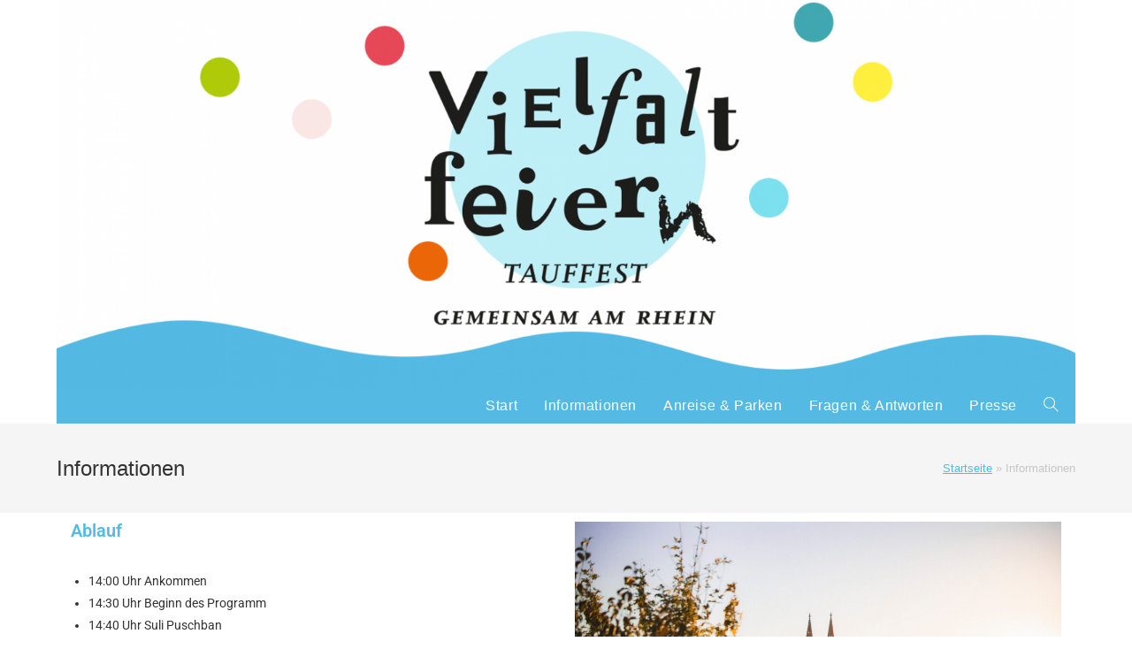

--- FILE ---
content_type: text/html; charset=UTF-8
request_url: https://www.tauffest2022.de/informationen/
body_size: 17859
content:
<!DOCTYPE html>
<html class="html" lang="de">
<head>
	<meta charset="UTF-8">
	<link rel="profile" href="https://gmpg.org/xfn/11">

	<meta name='robots' content='index, follow, max-image-preview:large, max-snippet:-1, max-video-preview:-1' />
<meta name="viewport" content="width=device-width, initial-scale=1">
	<!-- This site is optimized with the Yoast SEO plugin v19.6 - https://yoast.com/wordpress/plugins/seo/ -->
	<title>Informationen - Tauffest</title>
	<meta name="description" content="Am 13. August 2022 veranstalten viele evangelische Gemeinden aus Köln und Region gemeinsam ein großes, buntes Tauffest im Rheinpark unter dem Motto „Vielfalt feiern“. Wir feiern Taufe als Zeichen der Gemeinschaft und der Liebe Gottes, die unseren Lebensweg begleitet." />
	<link rel="canonical" href="https://www.tauffest2022.de/informationen/" />
	<meta property="og:locale" content="de_DE" />
	<meta property="og:type" content="article" />
	<meta property="og:title" content="Informationen - Tauffest" />
	<meta property="og:description" content="Am 13. August 2022 veranstalten viele evangelische Gemeinden aus Köln und Region gemeinsam ein großes, buntes Tauffest im Rheinpark unter dem Motto „Vielfalt feiern“. Wir feiern Taufe als Zeichen der Gemeinschaft und der Liebe Gottes, die unseren Lebensweg begleitet." />
	<meta property="og:url" content="https://www.tauffest2022.de/informationen/" />
	<meta property="og:site_name" content="Tauffest" />
	<meta property="article:modified_time" content="2022-08-12T15:22:09+00:00" />
	<meta property="og:image" content="https://www.tauffest2022.de/wp-content/uploads/2022/06/keanu-k-Feq7ZdkeEQ4-unsplash-1024x683.jpg" />
	<meta name="twitter:card" content="summary_large_image" />
	<meta name="twitter:label1" content="Geschätzte Lesezeit" />
	<meta name="twitter:data1" content="10 Minuten" />
	<script type="application/ld+json" class="yoast-schema-graph">{"@context":"https://schema.org","@graph":[{"@type":"WebPage","@id":"https://www.tauffest2022.de/informationen/","url":"https://www.tauffest2022.de/informationen/","name":"Informationen - Tauffest","isPartOf":{"@id":"https://www.tauffest2022.de/#website"},"primaryImageOfPage":{"@id":"https://www.tauffest2022.de/informationen/#primaryimage"},"image":{"@id":"https://www.tauffest2022.de/informationen/#primaryimage"},"thumbnailUrl":"https://www.tauffest2022.de/wp-content/uploads/2022/06/keanu-k-Feq7ZdkeEQ4-unsplash-1024x683.jpg","datePublished":"2022-04-08T12:04:11+00:00","dateModified":"2022-08-12T15:22:09+00:00","description":"Am 13. August 2022 veranstalten viele evangelische Gemeinden aus Köln und Region gemeinsam ein großes, buntes Tauffest im Rheinpark unter dem Motto „Vielfalt feiern“. Wir feiern Taufe als Zeichen der Gemeinschaft und der Liebe Gottes, die unseren Lebensweg begleitet.","breadcrumb":{"@id":"https://www.tauffest2022.de/informationen/#breadcrumb"},"inLanguage":"de","potentialAction":[{"@type":"ReadAction","target":["https://www.tauffest2022.de/informationen/"]}]},{"@type":"ImageObject","inLanguage":"de","@id":"https://www.tauffest2022.de/informationen/#primaryimage","url":"https://www.tauffest2022.de/wp-content/uploads/2022/06/keanu-k-Feq7ZdkeEQ4-unsplash-scaled.jpg","contentUrl":"https://www.tauffest2022.de/wp-content/uploads/2022/06/keanu-k-Feq7ZdkeEQ4-unsplash-scaled.jpg","width":2560,"height":1707},{"@type":"BreadcrumbList","@id":"https://www.tauffest2022.de/informationen/#breadcrumb","itemListElement":[{"@type":"ListItem","position":1,"name":"Startseite","item":"https://www.tauffest2022.de/"},{"@type":"ListItem","position":2,"name":"Informationen"}]},{"@type":"WebSite","@id":"https://www.tauffest2022.de/#website","url":"https://www.tauffest2022.de/","name":"Tauffest","description":"","publisher":{"@id":"https://www.tauffest2022.de/#organization"},"potentialAction":[{"@type":"SearchAction","target":{"@type":"EntryPoint","urlTemplate":"https://www.tauffest2022.de/?s={search_term_string}"},"query-input":"required name=search_term_string"}],"inLanguage":"de"},{"@type":"Organization","@id":"https://www.tauffest2022.de/#organization","name":"Tauffest","url":"https://www.tauffest2022.de/","sameAs":[],"logo":{"@type":"ImageObject","inLanguage":"de","@id":"https://www.tauffest2022.de/#/schema/logo/image/","url":"https://www.tauffest2022.de/wp-content/uploads/2021/11/Tauffest-Facebook-oder-Homepage-820x312-1.png","contentUrl":"https://www.tauffest2022.de/wp-content/uploads/2021/11/Tauffest-Facebook-oder-Homepage-820x312-1.png","width":1639,"height":624,"caption":"Tauffest"},"image":{"@id":"https://www.tauffest2022.de/#/schema/logo/image/"}}]}</script>
	<!-- / Yoast SEO plugin. -->


<link rel="alternate" type="application/rss+xml" title="Tauffest &raquo; Feed" href="https://www.tauffest2022.de/feed/" />
<link rel="alternate" type="application/rss+xml" title="Tauffest &raquo; Kommentar-Feed" href="https://www.tauffest2022.de/comments/feed/" />
<link rel="alternate" title="oEmbed (JSON)" type="application/json+oembed" href="https://www.tauffest2022.de/wp-json/oembed/1.0/embed?url=https%3A%2F%2Fwww.tauffest2022.de%2Finformationen%2F" />
<link rel="alternate" title="oEmbed (XML)" type="text/xml+oembed" href="https://www.tauffest2022.de/wp-json/oembed/1.0/embed?url=https%3A%2F%2Fwww.tauffest2022.de%2Finformationen%2F&#038;format=xml" />
<style id='wp-img-auto-sizes-contain-inline-css'>
img:is([sizes=auto i],[sizes^="auto," i]){contain-intrinsic-size:3000px 1500px}
/*# sourceURL=wp-img-auto-sizes-contain-inline-css */
</style>
<style id='wp-emoji-styles-inline-css'>

	img.wp-smiley, img.emoji {
		display: inline !important;
		border: none !important;
		box-shadow: none !important;
		height: 1em !important;
		width: 1em !important;
		margin: 0 0.07em !important;
		vertical-align: -0.1em !important;
		background: none !important;
		padding: 0 !important;
	}
/*# sourceURL=wp-emoji-styles-inline-css */
</style>
<link rel='stylesheet' id='wp-block-library-css' href='https://www.tauffest2022.de/wp-includes/css/dist/block-library/style.min.css?ver=6.9' media='all' />
<style id='wp-block-image-inline-css'>
.wp-block-image>a,.wp-block-image>figure>a{display:inline-block}.wp-block-image img{box-sizing:border-box;height:auto;max-width:100%;vertical-align:bottom}@media not (prefers-reduced-motion){.wp-block-image img.hide{visibility:hidden}.wp-block-image img.show{animation:show-content-image .4s}}.wp-block-image[style*=border-radius] img,.wp-block-image[style*=border-radius]>a{border-radius:inherit}.wp-block-image.has-custom-border img{box-sizing:border-box}.wp-block-image.aligncenter{text-align:center}.wp-block-image.alignfull>a,.wp-block-image.alignwide>a{width:100%}.wp-block-image.alignfull img,.wp-block-image.alignwide img{height:auto;width:100%}.wp-block-image .aligncenter,.wp-block-image .alignleft,.wp-block-image .alignright,.wp-block-image.aligncenter,.wp-block-image.alignleft,.wp-block-image.alignright{display:table}.wp-block-image .aligncenter>figcaption,.wp-block-image .alignleft>figcaption,.wp-block-image .alignright>figcaption,.wp-block-image.aligncenter>figcaption,.wp-block-image.alignleft>figcaption,.wp-block-image.alignright>figcaption{caption-side:bottom;display:table-caption}.wp-block-image .alignleft{float:left;margin:.5em 1em .5em 0}.wp-block-image .alignright{float:right;margin:.5em 0 .5em 1em}.wp-block-image .aligncenter{margin-left:auto;margin-right:auto}.wp-block-image :where(figcaption){margin-bottom:1em;margin-top:.5em}.wp-block-image.is-style-circle-mask img{border-radius:9999px}@supports ((-webkit-mask-image:none) or (mask-image:none)) or (-webkit-mask-image:none){.wp-block-image.is-style-circle-mask img{border-radius:0;-webkit-mask-image:url('data:image/svg+xml;utf8,<svg viewBox="0 0 100 100" xmlns="http://www.w3.org/2000/svg"><circle cx="50" cy="50" r="50"/></svg>');mask-image:url('data:image/svg+xml;utf8,<svg viewBox="0 0 100 100" xmlns="http://www.w3.org/2000/svg"><circle cx="50" cy="50" r="50"/></svg>');mask-mode:alpha;-webkit-mask-position:center;mask-position:center;-webkit-mask-repeat:no-repeat;mask-repeat:no-repeat;-webkit-mask-size:contain;mask-size:contain}}:root :where(.wp-block-image.is-style-rounded img,.wp-block-image .is-style-rounded img){border-radius:9999px}.wp-block-image figure{margin:0}.wp-lightbox-container{display:flex;flex-direction:column;position:relative}.wp-lightbox-container img{cursor:zoom-in}.wp-lightbox-container img:hover+button{opacity:1}.wp-lightbox-container button{align-items:center;backdrop-filter:blur(16px) saturate(180%);background-color:#5a5a5a40;border:none;border-radius:4px;cursor:zoom-in;display:flex;height:20px;justify-content:center;opacity:0;padding:0;position:absolute;right:16px;text-align:center;top:16px;width:20px;z-index:100}@media not (prefers-reduced-motion){.wp-lightbox-container button{transition:opacity .2s ease}}.wp-lightbox-container button:focus-visible{outline:3px auto #5a5a5a40;outline:3px auto -webkit-focus-ring-color;outline-offset:3px}.wp-lightbox-container button:hover{cursor:pointer;opacity:1}.wp-lightbox-container button:focus{opacity:1}.wp-lightbox-container button:focus,.wp-lightbox-container button:hover,.wp-lightbox-container button:not(:hover):not(:active):not(.has-background){background-color:#5a5a5a40;border:none}.wp-lightbox-overlay{box-sizing:border-box;cursor:zoom-out;height:100vh;left:0;overflow:hidden;position:fixed;top:0;visibility:hidden;width:100%;z-index:100000}.wp-lightbox-overlay .close-button{align-items:center;cursor:pointer;display:flex;justify-content:center;min-height:40px;min-width:40px;padding:0;position:absolute;right:calc(env(safe-area-inset-right) + 16px);top:calc(env(safe-area-inset-top) + 16px);z-index:5000000}.wp-lightbox-overlay .close-button:focus,.wp-lightbox-overlay .close-button:hover,.wp-lightbox-overlay .close-button:not(:hover):not(:active):not(.has-background){background:none;border:none}.wp-lightbox-overlay .lightbox-image-container{height:var(--wp--lightbox-container-height);left:50%;overflow:hidden;position:absolute;top:50%;transform:translate(-50%,-50%);transform-origin:top left;width:var(--wp--lightbox-container-width);z-index:9999999999}.wp-lightbox-overlay .wp-block-image{align-items:center;box-sizing:border-box;display:flex;height:100%;justify-content:center;margin:0;position:relative;transform-origin:0 0;width:100%;z-index:3000000}.wp-lightbox-overlay .wp-block-image img{height:var(--wp--lightbox-image-height);min-height:var(--wp--lightbox-image-height);min-width:var(--wp--lightbox-image-width);width:var(--wp--lightbox-image-width)}.wp-lightbox-overlay .wp-block-image figcaption{display:none}.wp-lightbox-overlay button{background:none;border:none}.wp-lightbox-overlay .scrim{background-color:#fff;height:100%;opacity:.9;position:absolute;width:100%;z-index:2000000}.wp-lightbox-overlay.active{visibility:visible}@media not (prefers-reduced-motion){.wp-lightbox-overlay.active{animation:turn-on-visibility .25s both}.wp-lightbox-overlay.active img{animation:turn-on-visibility .35s both}.wp-lightbox-overlay.show-closing-animation:not(.active){animation:turn-off-visibility .35s both}.wp-lightbox-overlay.show-closing-animation:not(.active) img{animation:turn-off-visibility .25s both}.wp-lightbox-overlay.zoom.active{animation:none;opacity:1;visibility:visible}.wp-lightbox-overlay.zoom.active .lightbox-image-container{animation:lightbox-zoom-in .4s}.wp-lightbox-overlay.zoom.active .lightbox-image-container img{animation:none}.wp-lightbox-overlay.zoom.active .scrim{animation:turn-on-visibility .4s forwards}.wp-lightbox-overlay.zoom.show-closing-animation:not(.active){animation:none}.wp-lightbox-overlay.zoom.show-closing-animation:not(.active) .lightbox-image-container{animation:lightbox-zoom-out .4s}.wp-lightbox-overlay.zoom.show-closing-animation:not(.active) .lightbox-image-container img{animation:none}.wp-lightbox-overlay.zoom.show-closing-animation:not(.active) .scrim{animation:turn-off-visibility .4s forwards}}@keyframes show-content-image{0%{visibility:hidden}99%{visibility:hidden}to{visibility:visible}}@keyframes turn-on-visibility{0%{opacity:0}to{opacity:1}}@keyframes turn-off-visibility{0%{opacity:1;visibility:visible}99%{opacity:0;visibility:visible}to{opacity:0;visibility:hidden}}@keyframes lightbox-zoom-in{0%{transform:translate(calc((-100vw + var(--wp--lightbox-scrollbar-width))/2 + var(--wp--lightbox-initial-left-position)),calc(-50vh + var(--wp--lightbox-initial-top-position))) scale(var(--wp--lightbox-scale))}to{transform:translate(-50%,-50%) scale(1)}}@keyframes lightbox-zoom-out{0%{transform:translate(-50%,-50%) scale(1);visibility:visible}99%{visibility:visible}to{transform:translate(calc((-100vw + var(--wp--lightbox-scrollbar-width))/2 + var(--wp--lightbox-initial-left-position)),calc(-50vh + var(--wp--lightbox-initial-top-position))) scale(var(--wp--lightbox-scale));visibility:hidden}}
/*# sourceURL=https://www.tauffest2022.de/wp-includes/blocks/image/style.min.css */
</style>
<style id='wp-block-image-theme-inline-css'>
:root :where(.wp-block-image figcaption){color:#555;font-size:13px;text-align:center}.is-dark-theme :root :where(.wp-block-image figcaption){color:#ffffffa6}.wp-block-image{margin:0 0 1em}
/*# sourceURL=https://www.tauffest2022.de/wp-includes/blocks/image/theme.min.css */
</style>
<style id='wp-block-paragraph-inline-css'>
.is-small-text{font-size:.875em}.is-regular-text{font-size:1em}.is-large-text{font-size:2.25em}.is-larger-text{font-size:3em}.has-drop-cap:not(:focus):first-letter{float:left;font-size:8.4em;font-style:normal;font-weight:100;line-height:.68;margin:.05em .1em 0 0;text-transform:uppercase}body.rtl .has-drop-cap:not(:focus):first-letter{float:none;margin-left:.1em}p.has-drop-cap.has-background{overflow:hidden}:root :where(p.has-background){padding:1.25em 2.375em}:where(p.has-text-color:not(.has-link-color)) a{color:inherit}p.has-text-align-left[style*="writing-mode:vertical-lr"],p.has-text-align-right[style*="writing-mode:vertical-rl"]{rotate:180deg}
/*# sourceURL=https://www.tauffest2022.de/wp-includes/blocks/paragraph/style.min.css */
</style>
<style id='global-styles-inline-css'>
:root{--wp--preset--aspect-ratio--square: 1;--wp--preset--aspect-ratio--4-3: 4/3;--wp--preset--aspect-ratio--3-4: 3/4;--wp--preset--aspect-ratio--3-2: 3/2;--wp--preset--aspect-ratio--2-3: 2/3;--wp--preset--aspect-ratio--16-9: 16/9;--wp--preset--aspect-ratio--9-16: 9/16;--wp--preset--color--black: #000000;--wp--preset--color--cyan-bluish-gray: #abb8c3;--wp--preset--color--white: #ffffff;--wp--preset--color--pale-pink: #f78da7;--wp--preset--color--vivid-red: #cf2e2e;--wp--preset--color--luminous-vivid-orange: #ff6900;--wp--preset--color--luminous-vivid-amber: #fcb900;--wp--preset--color--light-green-cyan: #7bdcb5;--wp--preset--color--vivid-green-cyan: #00d084;--wp--preset--color--pale-cyan-blue: #8ed1fc;--wp--preset--color--vivid-cyan-blue: #0693e3;--wp--preset--color--vivid-purple: #9b51e0;--wp--preset--gradient--vivid-cyan-blue-to-vivid-purple: linear-gradient(135deg,rgb(6,147,227) 0%,rgb(155,81,224) 100%);--wp--preset--gradient--light-green-cyan-to-vivid-green-cyan: linear-gradient(135deg,rgb(122,220,180) 0%,rgb(0,208,130) 100%);--wp--preset--gradient--luminous-vivid-amber-to-luminous-vivid-orange: linear-gradient(135deg,rgb(252,185,0) 0%,rgb(255,105,0) 100%);--wp--preset--gradient--luminous-vivid-orange-to-vivid-red: linear-gradient(135deg,rgb(255,105,0) 0%,rgb(207,46,46) 100%);--wp--preset--gradient--very-light-gray-to-cyan-bluish-gray: linear-gradient(135deg,rgb(238,238,238) 0%,rgb(169,184,195) 100%);--wp--preset--gradient--cool-to-warm-spectrum: linear-gradient(135deg,rgb(74,234,220) 0%,rgb(151,120,209) 20%,rgb(207,42,186) 40%,rgb(238,44,130) 60%,rgb(251,105,98) 80%,rgb(254,248,76) 100%);--wp--preset--gradient--blush-light-purple: linear-gradient(135deg,rgb(255,206,236) 0%,rgb(152,150,240) 100%);--wp--preset--gradient--blush-bordeaux: linear-gradient(135deg,rgb(254,205,165) 0%,rgb(254,45,45) 50%,rgb(107,0,62) 100%);--wp--preset--gradient--luminous-dusk: linear-gradient(135deg,rgb(255,203,112) 0%,rgb(199,81,192) 50%,rgb(65,88,208) 100%);--wp--preset--gradient--pale-ocean: linear-gradient(135deg,rgb(255,245,203) 0%,rgb(182,227,212) 50%,rgb(51,167,181) 100%);--wp--preset--gradient--electric-grass: linear-gradient(135deg,rgb(202,248,128) 0%,rgb(113,206,126) 100%);--wp--preset--gradient--midnight: linear-gradient(135deg,rgb(2,3,129) 0%,rgb(40,116,252) 100%);--wp--preset--font-size--small: 13px;--wp--preset--font-size--medium: 20px;--wp--preset--font-size--large: 36px;--wp--preset--font-size--x-large: 42px;--wp--preset--spacing--20: 0.44rem;--wp--preset--spacing--30: 0.67rem;--wp--preset--spacing--40: 1rem;--wp--preset--spacing--50: 1.5rem;--wp--preset--spacing--60: 2.25rem;--wp--preset--spacing--70: 3.38rem;--wp--preset--spacing--80: 5.06rem;--wp--preset--shadow--natural: 6px 6px 9px rgba(0, 0, 0, 0.2);--wp--preset--shadow--deep: 12px 12px 50px rgba(0, 0, 0, 0.4);--wp--preset--shadow--sharp: 6px 6px 0px rgba(0, 0, 0, 0.2);--wp--preset--shadow--outlined: 6px 6px 0px -3px rgb(255, 255, 255), 6px 6px rgb(0, 0, 0);--wp--preset--shadow--crisp: 6px 6px 0px rgb(0, 0, 0);}:where(.is-layout-flex){gap: 0.5em;}:where(.is-layout-grid){gap: 0.5em;}body .is-layout-flex{display: flex;}.is-layout-flex{flex-wrap: wrap;align-items: center;}.is-layout-flex > :is(*, div){margin: 0;}body .is-layout-grid{display: grid;}.is-layout-grid > :is(*, div){margin: 0;}:where(.wp-block-columns.is-layout-flex){gap: 2em;}:where(.wp-block-columns.is-layout-grid){gap: 2em;}:where(.wp-block-post-template.is-layout-flex){gap: 1.25em;}:where(.wp-block-post-template.is-layout-grid){gap: 1.25em;}.has-black-color{color: var(--wp--preset--color--black) !important;}.has-cyan-bluish-gray-color{color: var(--wp--preset--color--cyan-bluish-gray) !important;}.has-white-color{color: var(--wp--preset--color--white) !important;}.has-pale-pink-color{color: var(--wp--preset--color--pale-pink) !important;}.has-vivid-red-color{color: var(--wp--preset--color--vivid-red) !important;}.has-luminous-vivid-orange-color{color: var(--wp--preset--color--luminous-vivid-orange) !important;}.has-luminous-vivid-amber-color{color: var(--wp--preset--color--luminous-vivid-amber) !important;}.has-light-green-cyan-color{color: var(--wp--preset--color--light-green-cyan) !important;}.has-vivid-green-cyan-color{color: var(--wp--preset--color--vivid-green-cyan) !important;}.has-pale-cyan-blue-color{color: var(--wp--preset--color--pale-cyan-blue) !important;}.has-vivid-cyan-blue-color{color: var(--wp--preset--color--vivid-cyan-blue) !important;}.has-vivid-purple-color{color: var(--wp--preset--color--vivid-purple) !important;}.has-black-background-color{background-color: var(--wp--preset--color--black) !important;}.has-cyan-bluish-gray-background-color{background-color: var(--wp--preset--color--cyan-bluish-gray) !important;}.has-white-background-color{background-color: var(--wp--preset--color--white) !important;}.has-pale-pink-background-color{background-color: var(--wp--preset--color--pale-pink) !important;}.has-vivid-red-background-color{background-color: var(--wp--preset--color--vivid-red) !important;}.has-luminous-vivid-orange-background-color{background-color: var(--wp--preset--color--luminous-vivid-orange) !important;}.has-luminous-vivid-amber-background-color{background-color: var(--wp--preset--color--luminous-vivid-amber) !important;}.has-light-green-cyan-background-color{background-color: var(--wp--preset--color--light-green-cyan) !important;}.has-vivid-green-cyan-background-color{background-color: var(--wp--preset--color--vivid-green-cyan) !important;}.has-pale-cyan-blue-background-color{background-color: var(--wp--preset--color--pale-cyan-blue) !important;}.has-vivid-cyan-blue-background-color{background-color: var(--wp--preset--color--vivid-cyan-blue) !important;}.has-vivid-purple-background-color{background-color: var(--wp--preset--color--vivid-purple) !important;}.has-black-border-color{border-color: var(--wp--preset--color--black) !important;}.has-cyan-bluish-gray-border-color{border-color: var(--wp--preset--color--cyan-bluish-gray) !important;}.has-white-border-color{border-color: var(--wp--preset--color--white) !important;}.has-pale-pink-border-color{border-color: var(--wp--preset--color--pale-pink) !important;}.has-vivid-red-border-color{border-color: var(--wp--preset--color--vivid-red) !important;}.has-luminous-vivid-orange-border-color{border-color: var(--wp--preset--color--luminous-vivid-orange) !important;}.has-luminous-vivid-amber-border-color{border-color: var(--wp--preset--color--luminous-vivid-amber) !important;}.has-light-green-cyan-border-color{border-color: var(--wp--preset--color--light-green-cyan) !important;}.has-vivid-green-cyan-border-color{border-color: var(--wp--preset--color--vivid-green-cyan) !important;}.has-pale-cyan-blue-border-color{border-color: var(--wp--preset--color--pale-cyan-blue) !important;}.has-vivid-cyan-blue-border-color{border-color: var(--wp--preset--color--vivid-cyan-blue) !important;}.has-vivid-purple-border-color{border-color: var(--wp--preset--color--vivid-purple) !important;}.has-vivid-cyan-blue-to-vivid-purple-gradient-background{background: var(--wp--preset--gradient--vivid-cyan-blue-to-vivid-purple) !important;}.has-light-green-cyan-to-vivid-green-cyan-gradient-background{background: var(--wp--preset--gradient--light-green-cyan-to-vivid-green-cyan) !important;}.has-luminous-vivid-amber-to-luminous-vivid-orange-gradient-background{background: var(--wp--preset--gradient--luminous-vivid-amber-to-luminous-vivid-orange) !important;}.has-luminous-vivid-orange-to-vivid-red-gradient-background{background: var(--wp--preset--gradient--luminous-vivid-orange-to-vivid-red) !important;}.has-very-light-gray-to-cyan-bluish-gray-gradient-background{background: var(--wp--preset--gradient--very-light-gray-to-cyan-bluish-gray) !important;}.has-cool-to-warm-spectrum-gradient-background{background: var(--wp--preset--gradient--cool-to-warm-spectrum) !important;}.has-blush-light-purple-gradient-background{background: var(--wp--preset--gradient--blush-light-purple) !important;}.has-blush-bordeaux-gradient-background{background: var(--wp--preset--gradient--blush-bordeaux) !important;}.has-luminous-dusk-gradient-background{background: var(--wp--preset--gradient--luminous-dusk) !important;}.has-pale-ocean-gradient-background{background: var(--wp--preset--gradient--pale-ocean) !important;}.has-electric-grass-gradient-background{background: var(--wp--preset--gradient--electric-grass) !important;}.has-midnight-gradient-background{background: var(--wp--preset--gradient--midnight) !important;}.has-small-font-size{font-size: var(--wp--preset--font-size--small) !important;}.has-medium-font-size{font-size: var(--wp--preset--font-size--medium) !important;}.has-large-font-size{font-size: var(--wp--preset--font-size--large) !important;}.has-x-large-font-size{font-size: var(--wp--preset--font-size--x-large) !important;}
/*# sourceURL=global-styles-inline-css */
</style>

<style id='classic-theme-styles-inline-css'>
/*! This file is auto-generated */
.wp-block-button__link{color:#fff;background-color:#32373c;border-radius:9999px;box-shadow:none;text-decoration:none;padding:calc(.667em + 2px) calc(1.333em + 2px);font-size:1.125em}.wp-block-file__button{background:#32373c;color:#fff;text-decoration:none}
/*# sourceURL=/wp-includes/css/classic-themes.min.css */
</style>
<link rel='stylesheet' id='font-awesome-css' href='https://www.tauffest2022.de/wp-content/themes/oceanwp/assets/fonts/fontawesome/css/all.min.css?ver=5.15.1' media='all' />
<link rel='stylesheet' id='simple-line-icons-css' href='https://www.tauffest2022.de/wp-content/themes/oceanwp/assets/css/third/simple-line-icons.min.css?ver=2.4.0' media='all' />
<link rel='stylesheet' id='oceanwp-style-css' href='https://www.tauffest2022.de/wp-content/themes/oceanwp/assets/css/style.min.css?ver=3.3.4' media='all' />
<link rel='stylesheet' id='newsletter-css' href='https://www.tauffest2022.de/wp-content/plugins/newsletter/style.css?ver=7.5.3' media='all' />
<link rel='stylesheet' id='elementor-icons-css' href='https://www.tauffest2022.de/wp-content/plugins/elementor/assets/lib/eicons/css/elementor-icons.min.css?ver=5.16.0' media='all' />
<link rel='stylesheet' id='elementor-frontend-css' href='https://www.tauffest2022.de/wp-content/plugins/elementor/assets/css/frontend-lite.min.css?ver=3.7.3' media='all' />
<link rel='stylesheet' id='elementor-post-5-css' href='https://www.tauffest2022.de/wp-content/uploads/elementor/css/post-5.css?ver=1661860641' media='all' />
<link rel='stylesheet' id='elementor-pro-css' href='https://www.tauffest2022.de/wp-content/plugins/pro-elements/assets/css/frontend-lite.min.css?ver=3.7.3' media='all' />
<link rel='stylesheet' id='elementor-global-css' href='https://www.tauffest2022.de/wp-content/uploads/elementor/css/global.css?ver=1661860642' media='all' />
<link rel='stylesheet' id='elementor-post-339-css' href='https://www.tauffest2022.de/wp-content/uploads/elementor/css/post-339.css?ver=1661866029' media='all' />
<link rel='stylesheet' id='oe-widgets-style-css' href='https://www.tauffest2022.de/wp-content/plugins/ocean-extra/assets/css/widgets.css?ver=6.9' media='all' />
<link rel='stylesheet' id='google-fonts-1-css' href='https://www.tauffest2022.de/wp-content/uploads/oceanwp-webfonts-css/cc72327ec092b5b4ea545c86af5e2d28.css' media='all' />
<script src="https://www.tauffest2022.de/wp-includes/js/jquery/jquery.min.js?ver=3.7.1" id="jquery-core-js"></script>
<script src="https://www.tauffest2022.de/wp-includes/js/jquery/jquery-migrate.min.js?ver=3.4.1" id="jquery-migrate-js"></script>
<link rel="https://api.w.org/" href="https://www.tauffest2022.de/wp-json/" /><link rel="alternate" title="JSON" type="application/json" href="https://www.tauffest2022.de/wp-json/wp/v2/pages/339" /><link rel="EditURI" type="application/rsd+xml" title="RSD" href="https://www.tauffest2022.de/xmlrpc.php?rsd" />
<meta name="generator" content="WordPress 6.9" />
<link rel='shortlink' href='https://www.tauffest2022.de/?p=339' />
		<style id="wp-custom-css">
			#site-header-inner{background:#54BAE4}#site-navigation{margin-right:20px}a.menu-link{color:white !important;text-decoration:none}a.site-search-toggle{color:white !important;text-decoration:none}		</style>
		<!-- OceanWP CSS -->
<style type="text/css">
/* Header CSS */#site-logo #site-logo-inner,.oceanwp-social-menu .social-menu-inner,#site-header.full_screen-header .menu-bar-inner,.after-header-content .after-header-content-inner{height:40px}#site-navigation-wrap .dropdown-menu >li >a,.oceanwp-mobile-menu-icon a,.mobile-menu-close,.after-header-content-inner >a{line-height:40px}#site-header{border-color:#ffffff}#site-header.has-header-media .overlay-header-media{background-color:rgba(0,0,0,0.5)}#site-navigation-wrap .dropdown-menu >li >a,.oceanwp-mobile-menu-icon a,#searchform-header-replace-close{color:#ffffff}#site-navigation-wrap .dropdown-menu >li >a .owp-icon use,.oceanwp-mobile-menu-icon a .owp-icon use,#searchform-header-replace-close .owp-icon use{stroke:#ffffff}#site-navigation-wrap .dropdown-menu >li >a:hover,.oceanwp-mobile-menu-icon a:hover,#searchform-header-replace-close:hover{color:#555555}#site-navigation-wrap .dropdown-menu >li >a:hover .owp-icon use,.oceanwp-mobile-menu-icon a:hover .owp-icon use,#searchform-header-replace-close:hover .owp-icon use{stroke:#555555}#site-navigation-wrap .dropdown-menu >.current-menu-item >a,#site-navigation-wrap .dropdown-menu >.current-menu-ancestor >a,#site-navigation-wrap .dropdown-menu >.current-menu-item >a:hover,#site-navigation-wrap .dropdown-menu >.current-menu-ancestor >a:hover{color:#ffffff}/* Footer Widgets CSS */#footer-widgets{background-color:#ffffff}/* Footer Bottom CSS */#footer-bottom,#footer-bottom p{color:#ffffff}/* Typography CSS */body{color:#333333}#site-navigation-wrap .dropdown-menu >li >a,#site-header.full_screen-header .fs-dropdown-menu >li >a,#site-header.top-header #site-navigation-wrap .dropdown-menu >li >a,#site-header.center-header #site-navigation-wrap .dropdown-menu >li >a,#site-header.medium-header #site-navigation-wrap .dropdown-menu >li >a,.oceanwp-mobile-menu-icon a{font-weight:400;font-size:16px}
</style></head>

<body class="wp-singular page-template page-template-elementor_header_footer page page-id-339 wp-custom-logo wp-embed-responsive wp-theme-oceanwp oceanwp-theme dropdown-mobile no-header-border default-breakpoint has-sidebar content-right-sidebar has-breadcrumbs elementor-default elementor-template-full-width elementor-kit-5 elementor-page elementor-page-339" itemscope="itemscope" itemtype="https://schema.org/WebPage">

	
	
	<div id="outer-wrap" class="site clr">

		<a class="skip-link screen-reader-text" href="#main">Zum Inhalt springen</a>

		
		<div id="wrap" class="clr">

			
			
<header id="site-header" class="minimal-header clr" data-height="40" itemscope="itemscope" itemtype="https://schema.org/WPHeader" role="banner">

	
					
			<div id="site-header-inner" class="clr container">

				
				

<div id="site-logo" class="clr" itemscope itemtype="https://schema.org/Brand" >

	
	<div id="site-logo-inner" class="clr">

		<a href="https://www.tauffest2022.de/" class="custom-logo-link" rel="home"><img width="1639" height="624" src="https://www.tauffest2022.de/wp-content/uploads/2021/11/Tauffest-Facebook-oder-Homepage-820x312-1.png" class="custom-logo" alt="Tauffest" decoding="async" fetchpriority="high" srcset="https://www.tauffest2022.de/wp-content/uploads/2021/11/Tauffest-Facebook-oder-Homepage-820x312-1.png 1639w, https://www.tauffest2022.de/wp-content/uploads/2021/11/Tauffest-Facebook-oder-Homepage-820x312-1-300x114.png 300w, https://www.tauffest2022.de/wp-content/uploads/2021/11/Tauffest-Facebook-oder-Homepage-820x312-1-1024x390.png 1024w, https://www.tauffest2022.de/wp-content/uploads/2021/11/Tauffest-Facebook-oder-Homepage-820x312-1-768x292.png 768w, https://www.tauffest2022.de/wp-content/uploads/2021/11/Tauffest-Facebook-oder-Homepage-820x312-1-1536x585.png 1536w" sizes="(max-width: 1639px) 100vw, 1639px" /></a>
	</div><!-- #site-logo-inner -->

	
	
</div><!-- #site-logo -->

			<div id="site-navigation-wrap" class="clr">
			
			
			
			<nav id="site-navigation" class="navigation main-navigation clr" itemscope="itemscope" itemtype="https://schema.org/SiteNavigationElement" role="navigation" >

				<ul id="menu-main" class="main-menu dropdown-menu sf-menu"><li id="menu-item-306" class="menu-item menu-item-type-post_type menu-item-object-page menu-item-home menu-item-306"><a href="https://www.tauffest2022.de/" class="menu-link"><span class="text-wrap">Start</span></a></li><li id="menu-item-345" class="menu-item menu-item-type-post_type menu-item-object-page current-menu-item page_item page-item-339 current_page_item menu-item-345"><a href="https://www.tauffest2022.de/informationen/" class="menu-link"><span class="text-wrap">Informationen</span></a></li><li id="menu-item-831" class="menu-item menu-item-type-post_type menu-item-object-page menu-item-831"><a href="https://www.tauffest2022.de/anreise-parken/" class="menu-link"><span class="text-wrap">Anreise &#038; Parken</span></a></li><li id="menu-item-359" class="menu-item menu-item-type-post_type menu-item-object-page menu-item-359"><a href="https://www.tauffest2022.de/fragen-und-antworten/" class="menu-link"><span class="text-wrap">Fragen &#038; Antworten</span></a></li><li id="menu-item-730" class="menu-item menu-item-type-post_type menu-item-object-page menu-item-730"><a href="https://www.tauffest2022.de/presse/" class="menu-link"><span class="text-wrap">Presse</span></a></li><li class="search-toggle-li" ><a href="javascript:void(0)" class="site-search-toggle search-dropdown-toggle" aria-label="Search website"><i class=" icon-magnifier" aria-hidden="true" role="img"></i></a></li></ul>
<div id="searchform-dropdown" class="header-searchform-wrap clr" >
	
<form role="search" method="get" class="searchform" action="https://www.tauffest2022.de/">
	<label for="ocean-search-form-1">
		<span class="screen-reader-text">Search this website</span>
		<input type="search" id="ocean-search-form-1" class="field" autocomplete="off" placeholder="Suche" name="s">
			</label>
	</form>
</div><!-- #searchform-dropdown -->

			</nav><!-- #site-navigation -->

			
			
					</div><!-- #site-navigation-wrap -->
			
		
	
				
	
	<div class="oceanwp-mobile-menu-icon clr mobile-right">

		
		
		
		<a href="#" class="mobile-menu"  aria-label="Mobiles Menü">
							<i class="fa fa-bars" aria-hidden="true"></i>
								<span class="oceanwp-text">Menü</span>
				<span class="oceanwp-close-text">Schließen</span>
						</a>

		
		
		
	</div><!-- #oceanwp-mobile-menu-navbar -->

	

			</div><!-- #site-header-inner -->

			
<div id="mobile-dropdown" class="clr" >

	<nav class="clr" itemscope="itemscope" itemtype="https://schema.org/SiteNavigationElement">

		<ul id="menu-main-1" class="menu"><li class="menu-item menu-item-type-post_type menu-item-object-page menu-item-home menu-item-306"><a href="https://www.tauffest2022.de/">Start</a></li>
<li class="menu-item menu-item-type-post_type menu-item-object-page current-menu-item page_item page-item-339 current_page_item menu-item-345"><a href="https://www.tauffest2022.de/informationen/" aria-current="page">Informationen</a></li>
<li class="menu-item menu-item-type-post_type menu-item-object-page menu-item-831"><a href="https://www.tauffest2022.de/anreise-parken/">Anreise &#038; Parken</a></li>
<li class="menu-item menu-item-type-post_type menu-item-object-page menu-item-359"><a href="https://www.tauffest2022.de/fragen-und-antworten/">Fragen &#038; Antworten</a></li>
<li class="menu-item menu-item-type-post_type menu-item-object-page menu-item-730"><a href="https://www.tauffest2022.de/presse/">Presse</a></li>
<li class="search-toggle-li" ><a href="javascript:void(0)" class="site-search-toggle search-dropdown-toggle" aria-label="Search website"><i class=" icon-magnifier" aria-hidden="true" role="img"></i></a></li></ul>
<div id="mobile-menu-search" class="clr">
	<form aria-label="Search this website" method="get" action="https://www.tauffest2022.de/" class="mobile-searchform">
		<input aria-label="Insert search query" value="" class="field" id="ocean-mobile-search-2" type="search" name="s" autocomplete="off" placeholder="Suche" />
		<button aria-label="Suche abschicken" type="submit" class="searchform-submit">
			<i class=" icon-magnifier" aria-hidden="true" role="img"></i>		</button>
					</form>
</div><!-- .mobile-menu-search -->

	</nav>

</div>

			
			
		
		
</header><!-- #site-header -->


			
			<main id="main" class="site-main clr"  role="main">

				

<header class="page-header">

	
	<div class="container clr page-header-inner">

		
			<h1 class="page-header-title clr" itemprop="headline">Informationen</h1>

			
		
		<nav class="site-breadcrumbs clr"><span><span><a href="https://www.tauffest2022.de/">Startseite</a> &raquo; <span class="breadcrumb_last" aria-current="page">Informationen</span></span></span></nav>
	</div><!-- .page-header-inner -->

	
	
</header><!-- .page-header -->

		<div data-elementor-type="wp-page" data-elementor-id="339" class="elementor elementor-339">
									<section class="elementor-section elementor-top-section elementor-element elementor-element-a32428c elementor-section-boxed elementor-section-height-default elementor-section-height-default" data-id="a32428c" data-element_type="section">
						<div class="elementor-container elementor-column-gap-default">
					<div class="elementor-column elementor-col-50 elementor-top-column elementor-element elementor-element-b335bc6" data-id="b335bc6" data-element_type="column">
			<div class="elementor-widget-wrap elementor-element-populated">
								<div class="elementor-element elementor-element-7741d1a elementor-widget elementor-widget-heading" data-id="7741d1a" data-element_type="widget" data-widget_type="heading.default">
				<div class="elementor-widget-container">
			<style>/*! elementor - v3.7.3 - 29-08-2022 */
.elementor-heading-title{padding:0;margin:0;line-height:1}.elementor-widget-heading .elementor-heading-title[class*=elementor-size-]>a{color:inherit;font-size:inherit;line-height:inherit}.elementor-widget-heading .elementor-heading-title.elementor-size-small{font-size:15px}.elementor-widget-heading .elementor-heading-title.elementor-size-medium{font-size:19px}.elementor-widget-heading .elementor-heading-title.elementor-size-large{font-size:29px}.elementor-widget-heading .elementor-heading-title.elementor-size-xl{font-size:39px}.elementor-widget-heading .elementor-heading-title.elementor-size-xxl{font-size:59px}</style><h2 class="elementor-heading-title elementor-size-default">Ablauf</h2>		</div>
				</div>
				<div class="elementor-element elementor-element-797c497 elementor-widget elementor-widget-text-editor" data-id="797c497" data-element_type="widget" data-widget_type="text-editor.default">
				<div class="elementor-widget-container">
			<style>/*! elementor - v3.7.3 - 29-08-2022 */
.elementor-widget-text-editor.elementor-drop-cap-view-stacked .elementor-drop-cap{background-color:#818a91;color:#fff}.elementor-widget-text-editor.elementor-drop-cap-view-framed .elementor-drop-cap{color:#818a91;border:3px solid;background-color:transparent}.elementor-widget-text-editor:not(.elementor-drop-cap-view-default) .elementor-drop-cap{margin-top:8px}.elementor-widget-text-editor:not(.elementor-drop-cap-view-default) .elementor-drop-cap-letter{width:1em;height:1em}.elementor-widget-text-editor .elementor-drop-cap{float:left;text-align:center;line-height:1;font-size:50px}.elementor-widget-text-editor .elementor-drop-cap-letter{display:inline-block}</style>				<ul style="font-variant-caps: normal; font-family: Roboto, sans-serif; font-size: 14px; font-style: normal;"><li style="font-size: 14px;">14:00 Uhr Ankommen</li><li style="font-size: 14px;">14:30 Uhr Beginn des Programm</li><li style="font-size: 14px;">14:40 Uhr Suli Puschban</li><li style="font-size: 14px;"> 15:15 Uhr Frau Höpker bittet zum Gesang</li><li style="font-size: 14px;">ab ca. 16 Uhr Gottesdienst mit Taufen</li><li style="font-size: 14px;">17:30 Abschluss mit Mama Afrika</li><li style="font-size: 14px;">18:00 Uhr Ende</li></ul>						</div>
				</div>
					</div>
		</div>
				<div class="elementor-column elementor-col-50 elementor-top-column elementor-element elementor-element-21c9fe3" data-id="21c9fe3" data-element_type="column">
			<div class="elementor-widget-wrap elementor-element-populated">
								<div class="elementor-element elementor-element-d147697 elementor-widget elementor-widget-image" data-id="d147697" data-element_type="widget" data-widget_type="image.default">
				<div class="elementor-widget-container">
			<style>/*! elementor - v3.7.3 - 29-08-2022 */
.elementor-widget-image{text-align:center}.elementor-widget-image a{display:inline-block}.elementor-widget-image a img[src$=".svg"]{width:48px}.elementor-widget-image img{vertical-align:middle;display:inline-block}</style>												<img decoding="async" width="1024" height="683" src="https://www.tauffest2022.de/wp-content/uploads/2022/06/keanu-k-Feq7ZdkeEQ4-unsplash-1024x683.jpg" class="attachment-large size-large" alt="" srcset="https://www.tauffest2022.de/wp-content/uploads/2022/06/keanu-k-Feq7ZdkeEQ4-unsplash-1024x683.jpg 1024w, https://www.tauffest2022.de/wp-content/uploads/2022/06/keanu-k-Feq7ZdkeEQ4-unsplash-300x200.jpg 300w, https://www.tauffest2022.de/wp-content/uploads/2022/06/keanu-k-Feq7ZdkeEQ4-unsplash-768x512.jpg 768w, https://www.tauffest2022.de/wp-content/uploads/2022/06/keanu-k-Feq7ZdkeEQ4-unsplash-1536x1024.jpg 1536w, https://www.tauffest2022.de/wp-content/uploads/2022/06/keanu-k-Feq7ZdkeEQ4-unsplash-2048x1365.jpg 2048w" sizes="(max-width: 1024px) 100vw, 1024px" />															</div>
				</div>
					</div>
		</div>
							</div>
		</section>
				<section class="elementor-section elementor-top-section elementor-element elementor-element-1946340 elementor-section-boxed elementor-section-height-default elementor-section-height-default" data-id="1946340" data-element_type="section">
						<div class="elementor-container elementor-column-gap-default">
					<div class="elementor-column elementor-col-100 elementor-top-column elementor-element elementor-element-84ad8fb" data-id="84ad8fb" data-element_type="column">
			<div class="elementor-widget-wrap elementor-element-populated">
								<div class="elementor-element elementor-element-21b77ae elementor-widget-divider--view-line elementor-widget elementor-widget-divider" data-id="21b77ae" data-element_type="widget" data-widget_type="divider.default">
				<div class="elementor-widget-container">
			<style>/*! elementor - v3.7.3 - 29-08-2022 */
.elementor-widget-divider{--divider-border-style:none;--divider-border-width:1px;--divider-color:#2c2c2c;--divider-icon-size:20px;--divider-element-spacing:10px;--divider-pattern-height:24px;--divider-pattern-size:20px;--divider-pattern-url:none;--divider-pattern-repeat:repeat-x}.elementor-widget-divider .elementor-divider{display:-webkit-box;display:-ms-flexbox;display:flex}.elementor-widget-divider .elementor-divider__text{font-size:15px;line-height:1;max-width:95%}.elementor-widget-divider .elementor-divider__element{margin:0 var(--divider-element-spacing);-ms-flex-negative:0;flex-shrink:0}.elementor-widget-divider .elementor-icon{font-size:var(--divider-icon-size)}.elementor-widget-divider .elementor-divider-separator{display:-webkit-box;display:-ms-flexbox;display:flex;margin:0;direction:ltr}.elementor-widget-divider--view-line_icon .elementor-divider-separator,.elementor-widget-divider--view-line_text .elementor-divider-separator{-webkit-box-align:center;-ms-flex-align:center;align-items:center}.elementor-widget-divider--view-line_icon .elementor-divider-separator:after,.elementor-widget-divider--view-line_icon .elementor-divider-separator:before,.elementor-widget-divider--view-line_text .elementor-divider-separator:after,.elementor-widget-divider--view-line_text .elementor-divider-separator:before{display:block;content:"";border-bottom:0;-webkit-box-flex:1;-ms-flex-positive:1;flex-grow:1;border-top:var(--divider-border-width) var(--divider-border-style) var(--divider-color)}.elementor-widget-divider--element-align-left .elementor-divider .elementor-divider-separator>.elementor-divider__svg:first-of-type{-webkit-box-flex:0;-ms-flex-positive:0;flex-grow:0;-ms-flex-negative:100;flex-shrink:100}.elementor-widget-divider--element-align-left .elementor-divider-separator:before{content:none}.elementor-widget-divider--element-align-left .elementor-divider__element{margin-left:0}.elementor-widget-divider--element-align-right .elementor-divider .elementor-divider-separator>.elementor-divider__svg:last-of-type{-webkit-box-flex:0;-ms-flex-positive:0;flex-grow:0;-ms-flex-negative:100;flex-shrink:100}.elementor-widget-divider--element-align-right .elementor-divider-separator:after{content:none}.elementor-widget-divider--element-align-right .elementor-divider__element{margin-right:0}.elementor-widget-divider:not(.elementor-widget-divider--view-line_text):not(.elementor-widget-divider--view-line_icon) .elementor-divider-separator{border-top:var(--divider-border-width) var(--divider-border-style) var(--divider-color)}.elementor-widget-divider--separator-type-pattern{--divider-border-style:none}.elementor-widget-divider--separator-type-pattern.elementor-widget-divider--view-line .elementor-divider-separator,.elementor-widget-divider--separator-type-pattern:not(.elementor-widget-divider--view-line) .elementor-divider-separator:after,.elementor-widget-divider--separator-type-pattern:not(.elementor-widget-divider--view-line) .elementor-divider-separator:before,.elementor-widget-divider--separator-type-pattern:not([class*=elementor-widget-divider--view]) .elementor-divider-separator{width:100%;min-height:var(--divider-pattern-height);-webkit-mask-size:var(--divider-pattern-size) 100%;mask-size:var(--divider-pattern-size) 100%;-webkit-mask-repeat:var(--divider-pattern-repeat);mask-repeat:var(--divider-pattern-repeat);background-color:var(--divider-color);-webkit-mask-image:var(--divider-pattern-url);mask-image:var(--divider-pattern-url)}.elementor-widget-divider--no-spacing{--divider-pattern-size:auto}.elementor-widget-divider--bg-round{--divider-pattern-repeat:round}.rtl .elementor-widget-divider .elementor-divider__text{direction:rtl}.e-container>.elementor-widget-divider{width:var(--container-widget-width,100%);--flex-grow:var(--container-widget-flex-grow,0)}</style>		<div class="elementor-divider">
			<span class="elementor-divider-separator">
						</span>
		</div>
				</div>
				</div>
					</div>
		</div>
							</div>
		</section>
				<section class="elementor-section elementor-top-section elementor-element elementor-element-d372bbe elementor-section-boxed elementor-section-height-default elementor-section-height-default" data-id="d372bbe" data-element_type="section">
						<div class="elementor-container elementor-column-gap-default">
					<div class="elementor-column elementor-col-50 elementor-top-column elementor-element elementor-element-ff9fafb" data-id="ff9fafb" data-element_type="column">
			<div class="elementor-widget-wrap elementor-element-populated">
								<div class="elementor-element elementor-element-52a2521 elementor-widget elementor-widget-image" data-id="52a2521" data-element_type="widget" data-widget_type="image.default">
				<div class="elementor-widget-container">
															<img decoding="async" width="1024" height="683" src="https://www.tauffest2022.de/wp-content/uploads/2022/06/ben-wicks-iDCtsz-INHI-unsplash-1024x683.jpg" class="attachment-large size-large" alt="" srcset="https://www.tauffest2022.de/wp-content/uploads/2022/06/ben-wicks-iDCtsz-INHI-unsplash-1024x683.jpg 1024w, https://www.tauffest2022.de/wp-content/uploads/2022/06/ben-wicks-iDCtsz-INHI-unsplash-300x200.jpg 300w, https://www.tauffest2022.de/wp-content/uploads/2022/06/ben-wicks-iDCtsz-INHI-unsplash-768x512.jpg 768w, https://www.tauffest2022.de/wp-content/uploads/2022/06/ben-wicks-iDCtsz-INHI-unsplash-1536x1024.jpg 1536w, https://www.tauffest2022.de/wp-content/uploads/2022/06/ben-wicks-iDCtsz-INHI-unsplash-2048x1365.jpg 2048w" sizes="(max-width: 1024px) 100vw, 1024px" />															</div>
				</div>
					</div>
		</div>
				<div class="elementor-column elementor-col-50 elementor-top-column elementor-element elementor-element-2384f2a" data-id="2384f2a" data-element_type="column">
			<div class="elementor-widget-wrap elementor-element-populated">
								<div class="elementor-element elementor-element-5d8f6f0 elementor-widget elementor-widget-heading" data-id="5d8f6f0" data-element_type="widget" data-widget_type="heading.default">
				<div class="elementor-widget-container">
			<h2 class="elementor-heading-title elementor-size-default">Organisatorisches</h2>		</div>
				</div>
				<div class="elementor-element elementor-element-0861523 elementor-widget elementor-widget-text-editor" data-id="0861523" data-element_type="widget" data-widget_type="text-editor.default">
				<div class="elementor-widget-container">
							<ol start="1" type="1"><li><strong>Sitzgelegenheiten:</strong> Wir planen das Fest so, dass alle, die mitfeiern, auf Picknickdecken sitzen. Wir bitten dringend darum, Sitzgelegenheiten (wie Klappstühle) wirklich nur in Einzelfällen für Menschen mitzubringen, die aus gesundheitlichen Gründen nicht auf dem Boden sitzen können. Die Stühle würden sonst Anderen die Sicht versperren. </li><li style="margin-bottom: 0cm;">Das Wetter am 13. August wird wohl sehr sonnig und heiß werden. Bitte planen Sie eine Art von <strong>Sonnenschutz</strong> ein, der möglichst weder anderen die Sicht nimmt, noch eine Gefährdung mit sich bringt. Die im Workshop bemalten <strong>Regen-/Sonnenschirme</strong> und andere größere Regenschirme sind eine gute Variante. Aus Sicherheitsgründen können wir größere Sonnensegel-Konstruktionen und große Sonnenschirme leider nicht zulassen. <strong>Aufgrund des sehr heißen Wetters erlauben wir jedoch, kleinere Strandmuscheln mitzubringen</strong>. Bitte denken Sie auch an Sonnencreme und Sonnenhüte für alle Ihre Gäste, insbesondere für Kinder und ältere Menschen.</li><li>Unser Fest ist ein Fest für alle, auch für kleine und große <strong>Kinder</strong>. Wir freuen uns auf ein wuseliges Miteinander. Selbstverständlich dürfen sich Ihre Kinder während des Festes bewegen. Sie dürfen gestillt, gefüttert und gewickelt werden und spielen, so wie es ihren Bedürfnissen entspricht.</li><li style="margin-bottom: 0cm;">Vor Ort wird es zwei <strong>Trinkwasserwagen</strong> der RheinEnergie geben. Es ist also sinnvoll, wenn Sie und Ihre Gäste Trinkflaschen mitbringen, die Sie dort dann auffüllen können. </li><li style="margin-bottom: 0cm;">Bitte sorgen Sie selbst für das <strong>Picknick</strong> für sich und Ihre Gäste. Zusätzlich bringen Menschen aus den Kirchengemeinden Picknick mit, das geteilt werden kann. Zu kaufen gibt es vor Ort Kaffee, Eis und Softdrinks. <span style="font-family: Roboto, sans-serif; font-size: 14px; font-style: normal; font-variant-caps: normal;">Grillen ist jedoch nicht erlaubt. </span></li><li><strong>Toiletten</strong> sind auf dem Festgelände vorhanden.</li><li><strong>Anreise</strong>: Wir bitten alle, soweit das möglich ist, zu Fuß, mit dem Fahrrad oder mit Öffentlichen Verkehrsmitteln zum Tauffest zu kommen. Es wird einen Shuttlebus von der Oper bzw. vom Deutzer Bahnhof aus geben. Bitte kommen Sie nur dann mit dem Auto, wenn für Sie keine andere Anreise möglich ist. Details zur Anreise und Parkplätzen finden sie <a href="https://www.tauffest2022.de/anreise-parken/">hier</a>. </li></ol>						</div>
				</div>
					</div>
		</div>
							</div>
		</section>
				<section class="elementor-section elementor-top-section elementor-element elementor-element-46a0872 elementor-section-boxed elementor-section-height-default elementor-section-height-default" data-id="46a0872" data-element_type="section">
						<div class="elementor-container elementor-column-gap-default">
					<div class="elementor-column elementor-col-100 elementor-top-column elementor-element elementor-element-e4e8c38" data-id="e4e8c38" data-element_type="column">
			<div class="elementor-widget-wrap elementor-element-populated">
								<div class="elementor-element elementor-element-8901bf7 elementor-widget-divider--view-line elementor-widget elementor-widget-divider" data-id="8901bf7" data-element_type="widget" data-widget_type="divider.default">
				<div class="elementor-widget-container">
					<div class="elementor-divider">
			<span class="elementor-divider-separator">
						</span>
		</div>
				</div>
				</div>
					</div>
		</div>
							</div>
		</section>
				<section class="elementor-section elementor-top-section elementor-element elementor-element-5dad43a elementor-section-boxed elementor-section-height-default elementor-section-height-default" data-id="5dad43a" data-element_type="section">
						<div class="elementor-container elementor-column-gap-default">
					<div class="elementor-column elementor-col-50 elementor-top-column elementor-element elementor-element-9557751" data-id="9557751" data-element_type="column">
			<div class="elementor-widget-wrap elementor-element-populated">
								<div class="elementor-element elementor-element-ca36afd elementor-widget elementor-widget-heading" data-id="ca36afd" data-element_type="widget" data-widget_type="heading.default">
				<div class="elementor-widget-container">
			<h2 class="elementor-heading-title elementor-size-default">Veranstaltungsort Tauffest</h2>		</div>
				</div>
				<div class="elementor-element elementor-element-2fb4b06 elementor-widget elementor-widget-text-editor" data-id="2fb4b06" data-element_type="widget" data-widget_type="text-editor.default">
				<div class="elementor-widget-container">
							<p><span style="color: #000000;">Das Tauffest wird auf der Fläche<span style="font-family: Lucida Grande, Verdana, Arial, Helvetica, sans-serif;"><span style="font-size: small;"> zwischen Parkcafé, Spielplatz, Tanzbrunnnen und Rhein stattfinden.</span></span></span></p>						</div>
				</div>
					</div>
		</div>
				<div class="elementor-column elementor-col-50 elementor-top-column elementor-element elementor-element-d3ea5d1" data-id="d3ea5d1" data-element_type="column">
			<div class="elementor-widget-wrap elementor-element-populated">
								<div class="elementor-element elementor-element-a85f8b6 elementor-widget elementor-widget-image" data-id="a85f8b6" data-element_type="widget" data-widget_type="image.default">
				<div class="elementor-widget-container">
												<figure class="wp-caption">
											<a href="https://www.google.com/maps/@50.9482013,6.9746415,637m/data=!3m1!1e3">
							<img decoding="async" width="1024" height="513" src="https://www.tauffest2022.de/wp-content/uploads/2022/07/Bildschirmfoto-2022-07-01-um-09.59.47-e1656662911176-1024x513.png" class="attachment-large size-large" alt="" srcset="https://www.tauffest2022.de/wp-content/uploads/2022/07/Bildschirmfoto-2022-07-01-um-09.59.47-e1656662911176-1024x513.png 1024w, https://www.tauffest2022.de/wp-content/uploads/2022/07/Bildschirmfoto-2022-07-01-um-09.59.47-e1656662911176-300x150.png 300w, https://www.tauffest2022.de/wp-content/uploads/2022/07/Bildschirmfoto-2022-07-01-um-09.59.47-e1656662911176-768x385.png 768w, https://www.tauffest2022.de/wp-content/uploads/2022/07/Bildschirmfoto-2022-07-01-um-09.59.47-e1656662911176-1536x770.png 1536w, https://www.tauffest2022.de/wp-content/uploads/2022/07/Bildschirmfoto-2022-07-01-um-09.59.47-e1656662911176-2048x1027.png 2048w" sizes="(max-width: 1024px) 100vw, 1024px" />								</a>
											<figcaption class="widget-image-caption wp-caption-text">Quelle: GoogleMaps</figcaption>
										</figure>
									</div>
				</div>
					</div>
		</div>
							</div>
		</section>
				<section class="elementor-section elementor-top-section elementor-element elementor-element-1e4554b elementor-section-boxed elementor-section-height-default elementor-section-height-default" data-id="1e4554b" data-element_type="section">
						<div class="elementor-container elementor-column-gap-default">
					<div class="elementor-column elementor-col-100 elementor-top-column elementor-element elementor-element-7a97099" data-id="7a97099" data-element_type="column">
			<div class="elementor-widget-wrap elementor-element-populated">
								<div class="elementor-element elementor-element-758b32b elementor-widget elementor-widget-spacer" data-id="758b32b" data-element_type="widget" data-widget_type="spacer.default">
				<div class="elementor-widget-container">
			<style>/*! elementor - v3.7.3 - 29-08-2022 */
.elementor-column .elementor-spacer-inner{height:var(--spacer-size)}.e-container{--container-widget-width:100%}.e-container>.elementor-widget-spacer{width:var(--container-widget-width,var(--spacer-size));-ms-flex-item-align:stretch;align-self:stretch;-ms-flex-negative:0;flex-shrink:0}.e-container>.elementor-widget-spacer>.elementor-widget-container,.e-container>.elementor-widget-spacer>.elementor-widget-container>.elementor-spacer{height:100%}.e-container>.elementor-widget-spacer>.elementor-widget-container>.elementor-spacer>.elementor-spacer-inner{height:var(--container-widget-height,var(--spacer-size))}</style>		<div class="elementor-spacer">
			<div class="elementor-spacer-inner"></div>
		</div>
				</div>
				</div>
					</div>
		</div>
							</div>
		</section>
				<section class="elementor-section elementor-top-section elementor-element elementor-element-5a10fe6 elementor-section-boxed elementor-section-height-default elementor-section-height-default" data-id="5a10fe6" data-element_type="section">
						<div class="elementor-container elementor-column-gap-default">
					<div class="elementor-column elementor-col-50 elementor-top-column elementor-element elementor-element-0d7d7d8" data-id="0d7d7d8" data-element_type="column">
			<div class="elementor-widget-wrap elementor-element-populated">
								<div class="elementor-element elementor-element-06f6fc1 elementor-widget elementor-widget-image" data-id="06f6fc1" data-element_type="widget" data-widget_type="image.default">
				<div class="elementor-widget-container">
															<img loading="lazy" decoding="async" width="780" height="1024" src="https://www.tauffest2022.de/wp-content/uploads/2022/08/lageplan-780x1024.jpeg" class="attachment-large size-large" alt="" srcset="https://www.tauffest2022.de/wp-content/uploads/2022/08/lageplan-780x1024.jpeg 780w, https://www.tauffest2022.de/wp-content/uploads/2022/08/lageplan-229x300.jpeg 229w, https://www.tauffest2022.de/wp-content/uploads/2022/08/lageplan-768x1008.jpeg 768w, https://www.tauffest2022.de/wp-content/uploads/2022/08/lageplan-1170x1536.jpeg 1170w, https://www.tauffest2022.de/wp-content/uploads/2022/08/lageplan.jpeg 1560w" sizes="auto, (max-width: 780px) 100vw, 780px" />															</div>
				</div>
					</div>
		</div>
				<div class="elementor-column elementor-col-50 elementor-top-column elementor-element elementor-element-554aa97" data-id="554aa97" data-element_type="column">
			<div class="elementor-widget-wrap elementor-element-populated">
								<div class="elementor-element elementor-element-9b0f75f elementor-widget elementor-widget-heading" data-id="9b0f75f" data-element_type="widget" data-widget_type="heading.default">
				<div class="elementor-widget-container">
			<h2 class="elementor-heading-title elementor-size-default">Lageplan der Wiese</h2>		</div>
				</div>
				<div class="elementor-element elementor-element-c76daf4 elementor-widget elementor-widget-text-editor" data-id="c76daf4" data-element_type="widget" data-widget_type="text-editor.default">
				<div class="elementor-widget-container">
							<p style="font-variant-caps: normal; font-family: Roboto, sans-serif; font-size: 14px; font-style: normal;">Hier finden Sie einen Lageplan auf der Wiese. Bitte gehen Sie in den Bereich ihrer Gemeinde oder der Gemeinde, der Person, die ihr Kind tauft. </p><p style="font-variant-caps: normal; font-family: Roboto, sans-serif; font-size: 14px; font-style: normal;">Sollte es Probleme geben, melden Sie sich bitte beim Infopoint.</p><p style="font-variant-caps: normal; font-family: Roboto, sans-serif; font-size: 14px; font-style: normal;"> </p><p style="font-variant-caps: normal; font-family: Roboto, sans-serif; font-size: 14px; font-style: normal;">Alles zur Anreise und Parken finden Sie <a style="font-size: 14px;" href="https://www.tauffest2022.de/_wp_link_placeholder" data-wplink-edit="true">hier</a>.</p>						</div>
				</div>
					</div>
		</div>
							</div>
		</section>
				<section class="elementor-section elementor-top-section elementor-element elementor-element-3e18754 elementor-section-boxed elementor-section-height-default elementor-section-height-default" data-id="3e18754" data-element_type="section">
						<div class="elementor-container elementor-column-gap-default">
					<div class="elementor-column elementor-col-100 elementor-top-column elementor-element elementor-element-2027a51" data-id="2027a51" data-element_type="column">
			<div class="elementor-widget-wrap elementor-element-populated">
								<div class="elementor-element elementor-element-6039b8b elementor-widget elementor-widget-spacer" data-id="6039b8b" data-element_type="widget" data-widget_type="spacer.default">
				<div class="elementor-widget-container">
					<div class="elementor-spacer">
			<div class="elementor-spacer-inner"></div>
		</div>
				</div>
				</div>
					</div>
		</div>
							</div>
		</section>
				<section class="elementor-section elementor-top-section elementor-element elementor-element-07eba10 elementor-section-boxed elementor-section-height-default elementor-section-height-default" data-id="07eba10" data-element_type="section">
						<div class="elementor-container elementor-column-gap-default">
					<div class="elementor-column elementor-col-50 elementor-top-column elementor-element elementor-element-951fa31" data-id="951fa31" data-element_type="column">
			<div class="elementor-widget-wrap elementor-element-populated">
								<div class="elementor-element elementor-element-0c62276 elementor-widget elementor-widget-heading" data-id="0c62276" data-element_type="widget" data-widget_type="heading.default">
				<div class="elementor-widget-container">
			<h2 class="elementor-heading-title elementor-size-default">Programmheft</h2>		</div>
				</div>
				<div class="elementor-element elementor-element-013f3aa elementor-widget elementor-widget-text-editor" data-id="013f3aa" data-element_type="widget" data-widget_type="text-editor.default">
				<div class="elementor-widget-container">
							<p><a href="https://www.tauffest2022.de/wp-content/uploads/2022/08/Programmheft-Tauffest-2022.pdf">Hier</a> finden Sie das Programmheft, dass sie vor Ort in gedruckter Form erhalten. </p>						</div>
				</div>
					</div>
		</div>
				<div class="elementor-column elementor-col-50 elementor-top-column elementor-element elementor-element-664a379" data-id="664a379" data-element_type="column">
			<div class="elementor-widget-wrap elementor-element-populated">
								<div class="elementor-element elementor-element-bfbd2c2 elementor-widget elementor-widget-image" data-id="bfbd2c2" data-element_type="widget" data-widget_type="image.default">
				<div class="elementor-widget-container">
															<img loading="lazy" decoding="async" width="645" height="1024" src="https://www.tauffest2022.de/wp-content/uploads/2022/08/Bildschirmfoto-2022-08-10-um-09.49.26-e1660117809495-645x1024.png" class="attachment-large size-large" alt="" srcset="https://www.tauffest2022.de/wp-content/uploads/2022/08/Bildschirmfoto-2022-08-10-um-09.49.26-e1660117809495-645x1024.png 645w, https://www.tauffest2022.de/wp-content/uploads/2022/08/Bildschirmfoto-2022-08-10-um-09.49.26-e1660117809495-189x300.png 189w, https://www.tauffest2022.de/wp-content/uploads/2022/08/Bildschirmfoto-2022-08-10-um-09.49.26-e1660117809495-768x1219.png 768w, https://www.tauffest2022.de/wp-content/uploads/2022/08/Bildschirmfoto-2022-08-10-um-09.49.26-e1660117809495-968x1536.png 968w, https://www.tauffest2022.de/wp-content/uploads/2022/08/Bildschirmfoto-2022-08-10-um-09.49.26-e1660117809495.png 1007w" sizes="auto, (max-width: 645px) 100vw, 645px" />															</div>
				</div>
					</div>
		</div>
							</div>
		</section>
				<section class="elementor-section elementor-top-section elementor-element elementor-element-3ef7449 elementor-section-boxed elementor-section-height-default elementor-section-height-default" data-id="3ef7449" data-element_type="section">
						<div class="elementor-container elementor-column-gap-default">
					<div class="elementor-column elementor-col-100 elementor-top-column elementor-element elementor-element-7f34e64" data-id="7f34e64" data-element_type="column">
			<div class="elementor-widget-wrap elementor-element-populated">
								<div class="elementor-element elementor-element-b9f0d4c elementor-widget-divider--view-line elementor-widget elementor-widget-divider" data-id="b9f0d4c" data-element_type="widget" data-widget_type="divider.default">
				<div class="elementor-widget-container">
					<div class="elementor-divider">
			<span class="elementor-divider-separator">
						</span>
		</div>
				</div>
				</div>
					</div>
		</div>
							</div>
		</section>
				<section class="elementor-section elementor-top-section elementor-element elementor-element-2af5e87 elementor-section-boxed elementor-section-height-default elementor-section-height-default" data-id="2af5e87" data-element_type="section">
						<div class="elementor-container elementor-column-gap-default">
					<div class="elementor-column elementor-col-50 elementor-top-column elementor-element elementor-element-ca40818" data-id="ca40818" data-element_type="column">
			<div class="elementor-widget-wrap elementor-element-populated">
								<div class="elementor-element elementor-element-71a920b elementor-widget elementor-widget-heading" data-id="71a920b" data-element_type="widget" data-widget_type="heading.default">
				<div class="elementor-widget-container">
			<h2 class="elementor-heading-title elementor-size-default">Veranstalter</h2>		</div>
				</div>
				<div class="elementor-element elementor-element-85f0836 elementor-widget elementor-widget-text-editor" data-id="85f0836" data-element_type="widget" data-widget_type="text-editor.default">
				<div class="elementor-widget-container">
							<p>Der Evangelische Kirchenverband Köln und Region ist der Veranstalter des zentralen Tauffestes am 13. August 2022. Alle Kirchengemeinden in den Kirchenkreisen Köln-Mitte, -Nord, -Rechtsrheinisch und -Süd sind eingeladen, sich daran zu beteiligen.</p><p>Projektleitung Tauffest: Miriam Haseleu, Pfarrerin Köln Nippes</p><p>Projektteam: Hanna Behr (Sommerblut), <span style="font-family: Roboto, sans-serif; font-size: 14px; font-style: normal; font-variant-caps: normal; color: var( --e-global-color-text );">Andy Ebels (APK), </span><span style="font-family: Roboto, sans-serif; font-size: 14px; font-style: normal; font-variant-caps: normal; color: var( --e-global-color-text );">Rolf Emmerich (Sommerblut), </span><span style="font-size: 14px; color: var( --e-global-color-text );"> Miriam Haseleu,  </span><span style="font-family: Roboto, sans-serif; font-size: 14px; font-style: normal; font-variant-caps: normal; color: var( --e-global-color-text );">Gerd Maeggi (Stadtverband Köln), </span><span style="color: var( --e-global-color-text ); font-size: 14px;">Sammy Wintersohl (APK)</span></p><p>Regieteam: Miriam Haseleu, Johanna Kalinna,<span style="font-family: Roboto, sans-serif; font-size: 14px; font-style: normal; font-variant-caps: normal; color: var( --e-global-color-text );"> </span><span style="font-family: Roboto, sans-serif; font-size: 14px; font-style: normal; font-variant-caps: normal; color: var( --e-global-color-text );">Caroline Schnabel</span></p><p>Kontakt: <a style="font-family: Roboto, sans-serif; font-size: 14px; font-style: normal; font-variant-caps: normal;" href="mailto:tauffest@kirchekoeln.de">tauffest@kirchekoeln.de</a></p>						</div>
				</div>
					</div>
		</div>
				<div class="elementor-column elementor-col-50 elementor-top-column elementor-element elementor-element-2480d87" data-id="2480d87" data-element_type="column">
			<div class="elementor-widget-wrap elementor-element-populated">
								<div class="elementor-element elementor-element-36baf01 elementor-widget elementor-widget-heading" data-id="36baf01" data-element_type="widget" data-widget_type="heading.default">
				<div class="elementor-widget-container">
			<h2 class="elementor-heading-title elementor-size-default">Angemeldete Kirchengemeinden</h2>		</div>
				</div>
				<div class="elementor-element elementor-element-c7703d9 elementor-widget elementor-widget-text-editor" data-id="c7703d9" data-element_type="widget" data-widget_type="text-editor.default">
				<div class="elementor-widget-container">
							<p><a href="https://www.kirche-bayenthal.de">Bayenthal</a>, <a href="https://www.kirche-bensberg.de">Bensberg</a>, <a href="https://www.gemeinde-bickendorf.de/startseite">Bickendorf</a>, <a href="https://www.clarenbachgemeinde.de">Braunsfeld</a> (Clarenbach-Gemeinde), <a href="https://evangelisch-in-koeln-dellbrueck-holweide.de">Dellbrück/Holweide</a>, <a href="https://www.evangelisch-in-duennwald.de">Dünnwald</a>, <a href="https://www.evangelisch-ehrenfeld.de">Ehrenfeld</a>,  <a href="https://www.brueckenschlag-gemeinde.de">Flittard/Stammheim</a> (Brückenschlag-Gemeinde), <a href="https://www.kirche-frechen.de">Frechen</a>, <a href="https://www.ev-gemeinde-koeln.de">Gemeinde Köln</a>, <a href="https://kirche-hoehenhaus.de">Höhenhaus</a>, <a href="https://www.hoffnungsgemeinde-koeln.de">Hoffnungsgemeinde im Kölner Norden</a>, <a href="https://www.evangelisch-in-huerth.de">Hürth</a>, <a href="https://evkirche-horrem.de/startseite">Horrem</a>, <a href="https://www.junkersdorf.ekir.de">Junkersdorf</a> (Dietrich-Bonhoeffer-Gemeinde), <a href="http://www.evangelisch-kalk-humboldt.de">Kalk-Humboldt</a>, <a href="https://www.evangelisch-in-kerpen.de">Kerpen</a>, <a href="https://kirche-klettenberg.de">Klettenberg</a>, <a href="https://www.kirche-lechenich.de">Lechenich</a>, <a href="https://www.evangelisch-in-lindenthal.de">Lindenthal</a>, <a href="https://www.ev-kirche-lindlar.de">Lindlar</a>, <a href="https://immanuel-longerich.de">Longerich</a> (Immanuel-Gemeinde), <a href="https://kirche-mauwei.de">Mauenheim-Weidenpesch</a>, <a href="http://www.kirche-koeln-muelheim.de">Mülheim am Rhein</a>, <a href="https://www.ev-kirche-niehl-riehl.de">Niehl</a>, <a href="https://www.lutherkirche-nippes.de">Nippes</a>, <a href="https://www.dem-himmel-so-nah.de">Pesch</a>, <a href="https://www.kirchepulheim.de">Pulheim</a>, <a href="https://www.ev-kirche-niehl-riehl.de">Riehl</a>, <a href="https://www.erloeserkirche-rodenkirchen.de">Rodenkirchen</a>, <a href="https://evangelisch-in-sindorf.de">Sindorf</a>, <a href="https://www.trinitatis-kirchengemeinde.de">Trinitatiskirchengemeinde An der Erft</a>, <a href="https://www.ev-kirche-weiden.de">Weiden/Lövenich</a></p>						</div>
				</div>
					</div>
		</div>
							</div>
		</section>
				<section class="elementor-section elementor-top-section elementor-element elementor-element-ef3eece elementor-section-boxed elementor-section-height-default elementor-section-height-default" data-id="ef3eece" data-element_type="section">
						<div class="elementor-container elementor-column-gap-default">
					<div class="elementor-column elementor-col-50 elementor-top-column elementor-element elementor-element-97b22f7" data-id="97b22f7" data-element_type="column">
			<div class="elementor-widget-wrap">
									</div>
		</div>
				<div class="elementor-column elementor-col-50 elementor-top-column elementor-element elementor-element-ea15ef1" data-id="ea15ef1" data-element_type="column">
			<div class="elementor-widget-wrap">
									</div>
		</div>
							</div>
		</section>
				<section class="elementor-section elementor-top-section elementor-element elementor-element-88e153f elementor-section-boxed elementor-section-height-default elementor-section-height-default" data-id="88e153f" data-element_type="section">
						<div class="elementor-container elementor-column-gap-default">
					<div class="elementor-column elementor-col-100 elementor-top-column elementor-element elementor-element-6c40667" data-id="6c40667" data-element_type="column">
			<div class="elementor-widget-wrap elementor-element-populated">
								<div class="elementor-element elementor-element-6f5d7cd elementor-widget elementor-widget-spacer" data-id="6f5d7cd" data-element_type="widget" data-widget_type="spacer.default">
				<div class="elementor-widget-container">
					<div class="elementor-spacer">
			<div class="elementor-spacer-inner"></div>
		</div>
				</div>
				</div>
				<div class="elementor-element elementor-element-f6935d8 elementor-widget-divider--view-line elementor-widget elementor-widget-divider" data-id="f6935d8" data-element_type="widget" data-widget_type="divider.default">
				<div class="elementor-widget-container">
					<div class="elementor-divider">
			<span class="elementor-divider-separator">
						</span>
		</div>
				</div>
				</div>
					</div>
		</div>
							</div>
		</section>
				<section class="elementor-section elementor-top-section elementor-element elementor-element-3c9e570 elementor-section-boxed elementor-section-height-default elementor-section-height-default" data-id="3c9e570" data-element_type="section">
						<div class="elementor-container elementor-column-gap-default">
					<div class="elementor-column elementor-col-100 elementor-top-column elementor-element elementor-element-4746c1f" data-id="4746c1f" data-element_type="column">
			<div class="elementor-widget-wrap elementor-element-populated">
								<div class="elementor-element elementor-element-fde3e53 elementor-widget elementor-widget-text-editor" data-id="fde3e53" data-element_type="widget" data-widget_type="text-editor.default">
				<div class="elementor-widget-container">
													</div>
				</div>
					</div>
		</div>
							</div>
		</section>
							</div>
		
	</main><!-- #main -->

	
	
	
		
<footer id="footer" class="site-footer" itemscope="itemscope" itemtype="https://schema.org/WPFooter" role="contentinfo">

	
	<div id="footer-inner" class="clr">

		

<div id="footer-widgets" class="oceanwp-row clr">

	
	<div class="footer-widgets-inner container">

					<div class="footer-box span_1_of_4 col col-1">
				<div id="block-8" class="footer-widget widget_block widget_text clr">
<p></p>
</div>			</div><!-- .footer-one-box -->

							<div class="footer-box span_1_of_4 col col-2">
					<div id="block-9" class="footer-widget widget_block widget_text clr">
<p></p>
</div>				</div><!-- .footer-one-box -->
				
							<div class="footer-box span_1_of_4 col col-3 ">
					<div id="block-10" class="footer-widget widget_block widget_text clr">
<p></p>
</div>				</div><!-- .footer-one-box -->
				
							<div class="footer-box span_1_of_4 col col-4">
					<div id="block-7" class="footer-widget widget_block widget_media_image clr">
<figure class="wp-block-image size-full"><a href="https://www.kirche-koeln.de/" target="_blank"><img loading="lazy" decoding="async" width="712" height="165" src="https://www.tauffest2022.de/wp-content/uploads/2021/12/logo.png" alt="" class="wp-image-148" srcset="https://www.tauffest2022.de/wp-content/uploads/2021/12/logo.png 712w, https://www.tauffest2022.de/wp-content/uploads/2021/12/logo-300x70.png 300w" sizes="auto, (max-width: 712px) 100vw, 712px" /></a></figure>
</div>				</div><!-- .footer-box -->
				
			
	</div><!-- .container -->

	
</div><!-- #footer-widgets -->



<div id="footer-bottom" class="clr">

	
	<div id="footer-bottom-inner" class="container clr">

		
			<div id="footer-bottom-menu" class="navigation clr">

				<div class="menu-footer-container"><ul id="menu-footer" class="menu"><li id="menu-item-135" class="menu-item menu-item-type-post_type menu-item-object-page menu-item-135"><a href="https://www.tauffest2022.de/impressum/">Impressum</a></li>
<li id="menu-item-134" class="menu-item menu-item-type-post_type menu-item-object-page menu-item-134"><a href="https://www.tauffest2022.de/datenschutz/">Datenschutz</a></li>
<li id="menu-item-728" class="menu-item menu-item-type-post_type menu-item-object-page menu-item-728"><a href="https://www.tauffest2022.de/presse/">Presse</a></li>
</ul></div>
			</div><!-- #footer-bottom-menu -->

			
		
			<div id="copyright" class="clr" role="contentinfo">
				Copyright 2026 - Evangelischer Kirchenverband Köln und Region 			</div><!-- #copyright -->

			
	</div><!-- #footer-bottom-inner -->

	
</div><!-- #footer-bottom -->


	</div><!-- #footer-inner -->

	
</footer><!-- #footer -->

	
	
</div><!-- #wrap -->


</div><!-- #outer-wrap -->



<a aria-label="Zum Seitenanfang scrollen" href="#" id="scroll-top" class="scroll-top-right"><i class=" fa fa-angle-up" aria-hidden="true" role="img"></i></a>




<script type="speculationrules">
{"prefetch":[{"source":"document","where":{"and":[{"href_matches":"/*"},{"not":{"href_matches":["/wp-*.php","/wp-admin/*","/wp-content/uploads/*","/wp-content/*","/wp-content/plugins/*","/wp-content/themes/oceanwp/*","/*\\?(.+)"]}},{"not":{"selector_matches":"a[rel~=\"nofollow\"]"}},{"not":{"selector_matches":".no-prefetch, .no-prefetch a"}}]},"eagerness":"conservative"}]}
</script>
<script src="https://www.tauffest2022.de/wp-includes/js/imagesloaded.min.js?ver=5.0.0" id="imagesloaded-js"></script>
<script id="oceanwp-main-js-extra">
var oceanwpLocalize = {"nonce":"d416000aee","isRTL":"","menuSearchStyle":"drop_down","mobileMenuSearchStyle":"disabled","sidrSource":null,"sidrDisplace":"1","sidrSide":"left","sidrDropdownTarget":"link","verticalHeaderTarget":"link","customSelects":".woocommerce-ordering .orderby, #dropdown_product_cat, .widget_categories select, .widget_archive select, .single-product .variations_form .variations select","ajax_url":"https://www.tauffest2022.de/wp-admin/admin-ajax.php"};
//# sourceURL=oceanwp-main-js-extra
</script>
<script src="https://www.tauffest2022.de/wp-content/themes/oceanwp/assets/js/theme.min.js?ver=3.3.4" id="oceanwp-main-js"></script>
<script src="https://www.tauffest2022.de/wp-content/themes/oceanwp/assets/js/drop-down-mobile-menu.min.js?ver=3.3.4" id="oceanwp-drop-down-mobile-menu-js"></script>
<script src="https://www.tauffest2022.de/wp-content/themes/oceanwp/assets/js/drop-down-search.min.js?ver=3.3.4" id="oceanwp-drop-down-search-js"></script>
<script src="https://www.tauffest2022.de/wp-content/themes/oceanwp/assets/js/vendors/magnific-popup.min.js?ver=3.3.4" id="ow-magnific-popup-js"></script>
<script src="https://www.tauffest2022.de/wp-content/themes/oceanwp/assets/js/ow-lightbox.min.js?ver=3.3.4" id="oceanwp-lightbox-js"></script>
<script src="https://www.tauffest2022.de/wp-content/themes/oceanwp/assets/js/vendors/flickity.pkgd.min.js?ver=3.3.4" id="ow-flickity-js"></script>
<script src="https://www.tauffest2022.de/wp-content/themes/oceanwp/assets/js/ow-slider.min.js?ver=3.3.4" id="oceanwp-slider-js"></script>
<script src="https://www.tauffest2022.de/wp-content/themes/oceanwp/assets/js/scroll-effect.min.js?ver=3.3.4" id="oceanwp-scroll-effect-js"></script>
<script src="https://www.tauffest2022.de/wp-content/themes/oceanwp/assets/js/scroll-top.min.js?ver=3.3.4" id="oceanwp-scroll-top-js"></script>
<script src="https://www.tauffest2022.de/wp-content/themes/oceanwp/assets/js/select.min.js?ver=3.3.4" id="oceanwp-select-js"></script>
<script src="https://www.tauffest2022.de/wp-content/plugins/pro-elements/assets/js/webpack-pro.runtime.min.js?ver=3.7.3" id="elementor-pro-webpack-runtime-js"></script>
<script src="https://www.tauffest2022.de/wp-content/plugins/elementor/assets/js/webpack.runtime.min.js?ver=3.7.3" id="elementor-webpack-runtime-js"></script>
<script src="https://www.tauffest2022.de/wp-content/plugins/elementor/assets/js/frontend-modules.min.js?ver=3.7.3" id="elementor-frontend-modules-js"></script>
<script src="https://www.tauffest2022.de/wp-includes/js/dist/hooks.min.js?ver=dd5603f07f9220ed27f1" id="wp-hooks-js"></script>
<script src="https://www.tauffest2022.de/wp-includes/js/dist/i18n.min.js?ver=c26c3dc7bed366793375" id="wp-i18n-js"></script>
<script id="wp-i18n-js-after">
wp.i18n.setLocaleData( { 'text direction\u0004ltr': [ 'ltr' ] } );
//# sourceURL=wp-i18n-js-after
</script>
<script id="elementor-pro-frontend-js-before">
var ElementorProFrontendConfig = {"ajaxurl":"https:\/\/www.tauffest2022.de\/wp-admin\/admin-ajax.php","nonce":"d5b8999abc","urls":{"assets":"https:\/\/www.tauffest2022.de\/wp-content\/plugins\/pro-elements\/assets\/","rest":"https:\/\/www.tauffest2022.de\/wp-json\/"},"shareButtonsNetworks":{"facebook":{"title":"Facebook","has_counter":true},"twitter":{"title":"Twitter"},"linkedin":{"title":"LinkedIn","has_counter":true},"pinterest":{"title":"Pinterest","has_counter":true},"reddit":{"title":"Reddit","has_counter":true},"vk":{"title":"VK","has_counter":true},"odnoklassniki":{"title":"OK","has_counter":true},"tumblr":{"title":"Tumblr"},"digg":{"title":"Digg"},"skype":{"title":"Skype"},"stumbleupon":{"title":"StumbleUpon","has_counter":true},"mix":{"title":"Mix"},"telegram":{"title":"Telegram"},"pocket":{"title":"Pocket","has_counter":true},"xing":{"title":"XING","has_counter":true},"whatsapp":{"title":"WhatsApp"},"email":{"title":"Email"},"print":{"title":"Print"}},"facebook_sdk":{"lang":"de_DE","app_id":""},"lottie":{"defaultAnimationUrl":"https:\/\/www.tauffest2022.de\/wp-content\/plugins\/pro-elements\/modules\/lottie\/assets\/animations\/default.json"}};
//# sourceURL=elementor-pro-frontend-js-before
</script>
<script src="https://www.tauffest2022.de/wp-content/plugins/pro-elements/assets/js/frontend.min.js?ver=3.7.3" id="elementor-pro-frontend-js"></script>
<script src="https://www.tauffest2022.de/wp-content/plugins/elementor/assets/lib/waypoints/waypoints.min.js?ver=4.0.2" id="elementor-waypoints-js"></script>
<script src="https://www.tauffest2022.de/wp-includes/js/jquery/ui/core.min.js?ver=1.13.3" id="jquery-ui-core-js"></script>
<script id="elementor-frontend-js-before">
var elementorFrontendConfig = {"environmentMode":{"edit":false,"wpPreview":false,"isScriptDebug":false},"i18n":{"shareOnFacebook":"Auf Facebook teilen","shareOnTwitter":"Auf Twitter teilen","pinIt":"Anheften","download":"Download","downloadImage":"Bild downloaden","fullscreen":"Vollbild","zoom":"Zoom","share":"Teilen","playVideo":"Video abspielen","previous":"Zur\u00fcck","next":"Weiter","close":"Schlie\u00dfen"},"is_rtl":false,"breakpoints":{"xs":0,"sm":480,"md":768,"lg":1025,"xl":1440,"xxl":1600},"responsive":{"breakpoints":{"mobile":{"label":"Mobil","value":767,"default_value":767,"direction":"max","is_enabled":true},"mobile_extra":{"label":"Mobil Extra","value":880,"default_value":880,"direction":"max","is_enabled":false},"tablet":{"label":"Tablet","value":1024,"default_value":1024,"direction":"max","is_enabled":true},"tablet_extra":{"label":"Tablet Extra","value":1200,"default_value":1200,"direction":"max","is_enabled":false},"laptop":{"label":"Laptop","value":1366,"default_value":1366,"direction":"max","is_enabled":false},"widescreen":{"label":"Breitbild","value":2400,"default_value":2400,"direction":"min","is_enabled":false}}},"version":"3.7.3","is_static":false,"experimentalFeatures":{"e_dom_optimization":true,"e_optimized_assets_loading":true,"e_optimized_css_loading":true,"a11y_improvements":true,"e_import_export":true,"e_hidden_wordpress_widgets":true,"theme_builder_v2":true,"landing-pages":true,"elements-color-picker":true,"favorite-widgets":true,"admin-top-bar":true,"page-transitions":true,"notes":true,"form-submissions":true,"e_scroll_snap":true},"urls":{"assets":"https:\/\/www.tauffest2022.de\/wp-content\/plugins\/elementor\/assets\/"},"settings":{"page":[],"editorPreferences":[]},"kit":{"active_breakpoints":["viewport_mobile","viewport_tablet"],"global_image_lightbox":"yes","lightbox_enable_counter":"yes","lightbox_enable_fullscreen":"yes","lightbox_enable_zoom":"yes","lightbox_enable_share":"yes","lightbox_title_src":"title","lightbox_description_src":"description"},"post":{"id":339,"title":"Informationen%20-%20Tauffest","excerpt":"","featuredImage":false}};
//# sourceURL=elementor-frontend-js-before
</script>
<script src="https://www.tauffest2022.de/wp-content/plugins/elementor/assets/js/frontend.min.js?ver=3.7.3" id="elementor-frontend-js"></script>
<script src="https://www.tauffest2022.de/wp-content/plugins/pro-elements/assets/js/elements-handlers.min.js?ver=3.7.3" id="pro-elements-handlers-js"></script>
<script id="wp-emoji-settings" type="application/json">
{"baseUrl":"https://s.w.org/images/core/emoji/17.0.2/72x72/","ext":".png","svgUrl":"https://s.w.org/images/core/emoji/17.0.2/svg/","svgExt":".svg","source":{"concatemoji":"https://www.tauffest2022.de/wp-includes/js/wp-emoji-release.min.js?ver=6.9"}}
</script>
<script type="module">
/*! This file is auto-generated */
const a=JSON.parse(document.getElementById("wp-emoji-settings").textContent),o=(window._wpemojiSettings=a,"wpEmojiSettingsSupports"),s=["flag","emoji"];function i(e){try{var t={supportTests:e,timestamp:(new Date).valueOf()};sessionStorage.setItem(o,JSON.stringify(t))}catch(e){}}function c(e,t,n){e.clearRect(0,0,e.canvas.width,e.canvas.height),e.fillText(t,0,0);t=new Uint32Array(e.getImageData(0,0,e.canvas.width,e.canvas.height).data);e.clearRect(0,0,e.canvas.width,e.canvas.height),e.fillText(n,0,0);const a=new Uint32Array(e.getImageData(0,0,e.canvas.width,e.canvas.height).data);return t.every((e,t)=>e===a[t])}function p(e,t){e.clearRect(0,0,e.canvas.width,e.canvas.height),e.fillText(t,0,0);var n=e.getImageData(16,16,1,1);for(let e=0;e<n.data.length;e++)if(0!==n.data[e])return!1;return!0}function u(e,t,n,a){switch(t){case"flag":return n(e,"\ud83c\udff3\ufe0f\u200d\u26a7\ufe0f","\ud83c\udff3\ufe0f\u200b\u26a7\ufe0f")?!1:!n(e,"\ud83c\udde8\ud83c\uddf6","\ud83c\udde8\u200b\ud83c\uddf6")&&!n(e,"\ud83c\udff4\udb40\udc67\udb40\udc62\udb40\udc65\udb40\udc6e\udb40\udc67\udb40\udc7f","\ud83c\udff4\u200b\udb40\udc67\u200b\udb40\udc62\u200b\udb40\udc65\u200b\udb40\udc6e\u200b\udb40\udc67\u200b\udb40\udc7f");case"emoji":return!a(e,"\ud83e\u1fac8")}return!1}function f(e,t,n,a){let r;const o=(r="undefined"!=typeof WorkerGlobalScope&&self instanceof WorkerGlobalScope?new OffscreenCanvas(300,150):document.createElement("canvas")).getContext("2d",{willReadFrequently:!0}),s=(o.textBaseline="top",o.font="600 32px Arial",{});return e.forEach(e=>{s[e]=t(o,e,n,a)}),s}function r(e){var t=document.createElement("script");t.src=e,t.defer=!0,document.head.appendChild(t)}a.supports={everything:!0,everythingExceptFlag:!0},new Promise(t=>{let n=function(){try{var e=JSON.parse(sessionStorage.getItem(o));if("object"==typeof e&&"number"==typeof e.timestamp&&(new Date).valueOf()<e.timestamp+604800&&"object"==typeof e.supportTests)return e.supportTests}catch(e){}return null}();if(!n){if("undefined"!=typeof Worker&&"undefined"!=typeof OffscreenCanvas&&"undefined"!=typeof URL&&URL.createObjectURL&&"undefined"!=typeof Blob)try{var e="postMessage("+f.toString()+"("+[JSON.stringify(s),u.toString(),c.toString(),p.toString()].join(",")+"));",a=new Blob([e],{type:"text/javascript"});const r=new Worker(URL.createObjectURL(a),{name:"wpTestEmojiSupports"});return void(r.onmessage=e=>{i(n=e.data),r.terminate(),t(n)})}catch(e){}i(n=f(s,u,c,p))}t(n)}).then(e=>{for(const n in e)a.supports[n]=e[n],a.supports.everything=a.supports.everything&&a.supports[n],"flag"!==n&&(a.supports.everythingExceptFlag=a.supports.everythingExceptFlag&&a.supports[n]);var t;a.supports.everythingExceptFlag=a.supports.everythingExceptFlag&&!a.supports.flag,a.supports.everything||((t=a.source||{}).concatemoji?r(t.concatemoji):t.wpemoji&&t.twemoji&&(r(t.twemoji),r(t.wpemoji)))});
//# sourceURL=https://www.tauffest2022.de/wp-includes/js/wp-emoji-loader.min.js
</script>

			<script type="text/javascript">

				/* OceanWP JS */
				var _paq=window._paq=window._paq||[];_paq.push(['trackPageView']);_paq.push(['enableLinkTracking']);(function(){var u="//matomo.kirche-koeln.de/";_paq.push(['setTrackerUrl',u+'matomo.php']);_paq.push(['setSiteId','24']);var d=document,g=d.createElement('script'),s=d.getElementsByTagName('script')[0];g.type='text/javascript';g.async=true;g.src=u+'matomo.js';s.parentNode.insertBefore(g,s);})();
			</script>

			</body>
</html>


--- FILE ---
content_type: text/css
request_url: https://www.tauffest2022.de/wp-content/uploads/elementor/css/post-339.css?ver=1661866029
body_size: 122
content:
.elementor-339 .elementor-element.elementor-element-21b77ae{--divider-border-style:solid;--divider-color:#000;--divider-border-width:1px;}.elementor-339 .elementor-element.elementor-element-21b77ae .elementor-divider-separator{width:100%;}.elementor-339 .elementor-element.elementor-element-21b77ae .elementor-divider{padding-top:15px;padding-bottom:15px;}.elementor-339 .elementor-element.elementor-element-8901bf7{--divider-border-style:solid;--divider-color:#000;--divider-border-width:1px;}.elementor-339 .elementor-element.elementor-element-8901bf7 .elementor-divider-separator{width:100%;}.elementor-339 .elementor-element.elementor-element-8901bf7 .elementor-divider{padding-top:15px;padding-bottom:15px;}.elementor-339 .elementor-element.elementor-element-758b32b{--spacer-size:30px;}.elementor-339 .elementor-element.elementor-element-6039b8b{--spacer-size:50px;}.elementor-339 .elementor-element.elementor-element-b9f0d4c{--divider-border-style:solid;--divider-color:#000;--divider-border-width:1px;}.elementor-339 .elementor-element.elementor-element-b9f0d4c .elementor-divider-separator{width:100%;}.elementor-339 .elementor-element.elementor-element-b9f0d4c .elementor-divider{padding-top:15px;padding-bottom:15px;}.elementor-339 .elementor-element.elementor-element-2af5e87{margin-top:20px;margin-bottom:0px;}.elementor-339 .elementor-element.elementor-element-6f5d7cd{--spacer-size:30px;}.elementor-339 .elementor-element.elementor-element-f6935d8{--divider-border-style:solid;--divider-color:#000;--divider-border-width:1px;}.elementor-339 .elementor-element.elementor-element-f6935d8 .elementor-divider-separator{width:100%;}.elementor-339 .elementor-element.elementor-element-f6935d8 .elementor-divider{padding-top:15px;padding-bottom:15px;}

--- FILE ---
content_type: text/css
request_url: https://www.tauffest2022.de/wp-content/uploads/oceanwp-webfonts-css/cc72327ec092b5b4ea545c86af5e2d28.css
body_size: 345
content:
@font-face {  font-family: 'Roboto';  font-style: italic;  font-weight: 100;  font-stretch: normal;  src: url(//www.tauffest2022.de/wp-content/uploads/oceanwp-webfonts/KFOKCnqEu92Fr1Mu53ZEC9_Vu3r1gIhOszmOClHrs6ljXfMMLoHRuAj-lg.ttf) format('truetype');}@font-face {  font-family: 'Roboto';  font-style: italic;  font-weight: 200;  font-stretch: normal;  src: url(//www.tauffest2022.de/wp-content/uploads/oceanwp-webfonts/KFOKCnqEu92Fr1Mu53ZEC9_Vu3r1gIhOszmOClHrs6ljXfMMLgHQuAj-lg.ttf) format('truetype');}@font-face {  font-family: 'Roboto';  font-style: italic;  font-weight: 300;  font-stretch: normal;  src: url(//www.tauffest2022.de/wp-content/uploads/oceanwp-webfonts/KFOKCnqEu92Fr1Mu53ZEC9_Vu3r1gIhOszmOClHrs6ljXfMMLt_QuAj-lg.ttf) format('truetype');}@font-face {  font-family: 'Roboto';  font-style: italic;  font-weight: 400;  font-stretch: normal;  src: url(//www.tauffest2022.de/wp-content/uploads/oceanwp-webfonts/KFOKCnqEu92Fr1Mu53ZEC9_Vu3r1gIhOszmOClHrs6ljXfMMLoHQuAj-lg.ttf) format('truetype');}@font-face {  font-family: 'Roboto';  font-style: italic;  font-weight: 500;  font-stretch: normal;  src: url(//www.tauffest2022.de/wp-content/uploads/oceanwp-webfonts/KFOKCnqEu92Fr1Mu53ZEC9_Vu3r1gIhOszmOClHrs6ljXfMMLrPQuAj-lg.ttf) format('truetype');}@font-face {  font-family: 'Roboto';  font-style: italic;  font-weight: 600;  font-stretch: normal;  src: url(//www.tauffest2022.de/wp-content/uploads/oceanwp-webfonts/KFOKCnqEu92Fr1Mu53ZEC9_Vu3r1gIhOszmOClHrs6ljXfMMLl_XuAj-lg.ttf) format('truetype');}@font-face {  font-family: 'Roboto';  font-style: italic;  font-weight: 700;  font-stretch: normal;  src: url(//www.tauffest2022.de/wp-content/uploads/oceanwp-webfonts/KFOKCnqEu92Fr1Mu53ZEC9_Vu3r1gIhOszmOClHrs6ljXfMMLmbXuAj-lg.ttf) format('truetype');}@font-face {  font-family: 'Roboto';  font-style: italic;  font-weight: 800;  font-stretch: normal;  src: url(//www.tauffest2022.de/wp-content/uploads/oceanwp-webfonts/KFOKCnqEu92Fr1Mu53ZEC9_Vu3r1gIhOszmOClHrs6ljXfMMLgHXuAj-lg.ttf) format('truetype');}@font-face {  font-family: 'Roboto';  font-style: italic;  font-weight: 900;  font-stretch: normal;  src: url(//www.tauffest2022.de/wp-content/uploads/oceanwp-webfonts/KFOKCnqEu92Fr1Mu53ZEC9_Vu3r1gIhOszmOClHrs6ljXfMMLijXuAj-lg.ttf) format('truetype');}@font-face {  font-family: 'Roboto';  font-style: normal;  font-weight: 100;  font-stretch: normal;  src: url(//www.tauffest2022.de/wp-content/uploads/oceanwp-webfonts/KFOMCnqEu92Fr1ME7kSn66aGLdTylUAMQXC89YmC2DPNWubEbFmUiA8.ttf) format('truetype');}@font-face {  font-family: 'Roboto';  font-style: normal;  font-weight: 200;  font-stretch: normal;  src: url(//www.tauffest2022.de/wp-content/uploads/oceanwp-webfonts/KFOMCnqEu92Fr1ME7kSn66aGLdTylUAMQXC89YmC2DPNWuZEbVmUiA8.ttf) format('truetype');}@font-face {  font-family: 'Roboto';  font-style: normal;  font-weight: 300;  font-stretch: normal;  src: url(//www.tauffest2022.de/wp-content/uploads/oceanwp-webfonts/KFOMCnqEu92Fr1ME7kSn66aGLdTylUAMQXC89YmC2DPNWuaabVmUiA8.ttf) format('truetype');}@font-face {  font-family: 'Roboto';  font-style: normal;  font-weight: 400;  font-stretch: normal;  src: url(//www.tauffest2022.de/wp-content/uploads/oceanwp-webfonts/KFOMCnqEu92Fr1ME7kSn66aGLdTylUAMQXC89YmC2DPNWubEbVmUiA8.ttf) format('truetype');}@font-face {  font-family: 'Roboto';  font-style: normal;  font-weight: 500;  font-stretch: normal;  src: url(//www.tauffest2022.de/wp-content/uploads/oceanwp-webfonts/KFOMCnqEu92Fr1ME7kSn66aGLdTylUAMQXC89YmC2DPNWub2bVmUiA8.ttf) format('truetype');}@font-face {  font-family: 'Roboto';  font-style: normal;  font-weight: 600;  font-stretch: normal;  src: url(//www.tauffest2022.de/wp-content/uploads/oceanwp-webfonts/KFOMCnqEu92Fr1ME7kSn66aGLdTylUAMQXC89YmC2DPNWuYaalmUiA8.ttf) format('truetype');}@font-face {  font-family: 'Roboto';  font-style: normal;  font-weight: 700;  font-stretch: normal;  src: url(//www.tauffest2022.de/wp-content/uploads/oceanwp-webfonts/KFOMCnqEu92Fr1ME7kSn66aGLdTylUAMQXC89YmC2DPNWuYjalmUiA8.ttf) format('truetype');}@font-face {  font-family: 'Roboto';  font-style: normal;  font-weight: 800;  font-stretch: normal;  src: url(//www.tauffest2022.de/wp-content/uploads/oceanwp-webfonts/KFOMCnqEu92Fr1ME7kSn66aGLdTylUAMQXC89YmC2DPNWuZEalmUiA8.ttf) format('truetype');}@font-face {  font-family: 'Roboto';  font-style: normal;  font-weight: 900;  font-stretch: normal;  src: url(//www.tauffest2022.de/wp-content/uploads/oceanwp-webfonts/KFOMCnqEu92Fr1ME7kSn66aGLdTylUAMQXC89YmC2DPNWuZtalmUiA8.ttf) format('truetype');}@font-face {  font-family: 'Roboto Slab';  font-style: normal;  font-weight: 100;  src: url(//www.tauffest2022.de/wp-content/uploads/oceanwp-webfonts/BngbUXZYTXPIvIBgJJSb6s3BzlRRfKOFbvjojIWmb2Rm.ttf) format('truetype');}@font-face {  font-family: 'Roboto Slab';  font-style: normal;  font-weight: 200;  src: url(//www.tauffest2022.de/wp-content/uploads/oceanwp-webfonts/BngbUXZYTXPIvIBgJJSb6s3BzlRRfKOFbvjoDISmb2Rm.ttf) format('truetype');}@font-face {  font-family: 'Roboto Slab';  font-style: normal;  font-weight: 300;  src: url(//www.tauffest2022.de/wp-content/uploads/oceanwp-webfonts/BngbUXZYTXPIvIBgJJSb6s3BzlRRfKOFbvjo0oSmb2Rm.ttf) format('truetype');}@font-face {  font-family: 'Roboto Slab';  font-style: normal;  font-weight: 400;  src: url(//www.tauffest2022.de/wp-content/uploads/oceanwp-webfonts/BngbUXZYTXPIvIBgJJSb6s3BzlRRfKOFbvjojISmb2Rm.ttf) format('truetype');}@font-face {  font-family: 'Roboto Slab';  font-style: normal;  font-weight: 500;  src: url(//www.tauffest2022.de/wp-content/uploads/oceanwp-webfonts/BngbUXZYTXPIvIBgJJSb6s3BzlRRfKOFbvjovoSmb2Rm.ttf) format('truetype');}@font-face {  font-family: 'Roboto Slab';  font-style: normal;  font-weight: 600;  src: url(//www.tauffest2022.de/wp-content/uploads/oceanwp-webfonts/BngbUXZYTXPIvIBgJJSb6s3BzlRRfKOFbvjoUoOmb2Rm.ttf) format('truetype');}@font-face {  font-family: 'Roboto Slab';  font-style: normal;  font-weight: 700;  src: url(//www.tauffest2022.de/wp-content/uploads/oceanwp-webfonts/BngbUXZYTXPIvIBgJJSb6s3BzlRRfKOFbvjoa4Omb2Rm.ttf) format('truetype');}@font-face {  font-family: 'Roboto Slab';  font-style: normal;  font-weight: 800;  src: url(//www.tauffest2022.de/wp-content/uploads/oceanwp-webfonts/BngbUXZYTXPIvIBgJJSb6s3BzlRRfKOFbvjoDIOmb2Rm.ttf) format('truetype');}@font-face {  font-family: 'Roboto Slab';  font-style: normal;  font-weight: 900;  src: url(//www.tauffest2022.de/wp-content/uploads/oceanwp-webfonts/BngbUXZYTXPIvIBgJJSb6s3BzlRRfKOFbvjoJYOmb2Rm.ttf) format('truetype');}